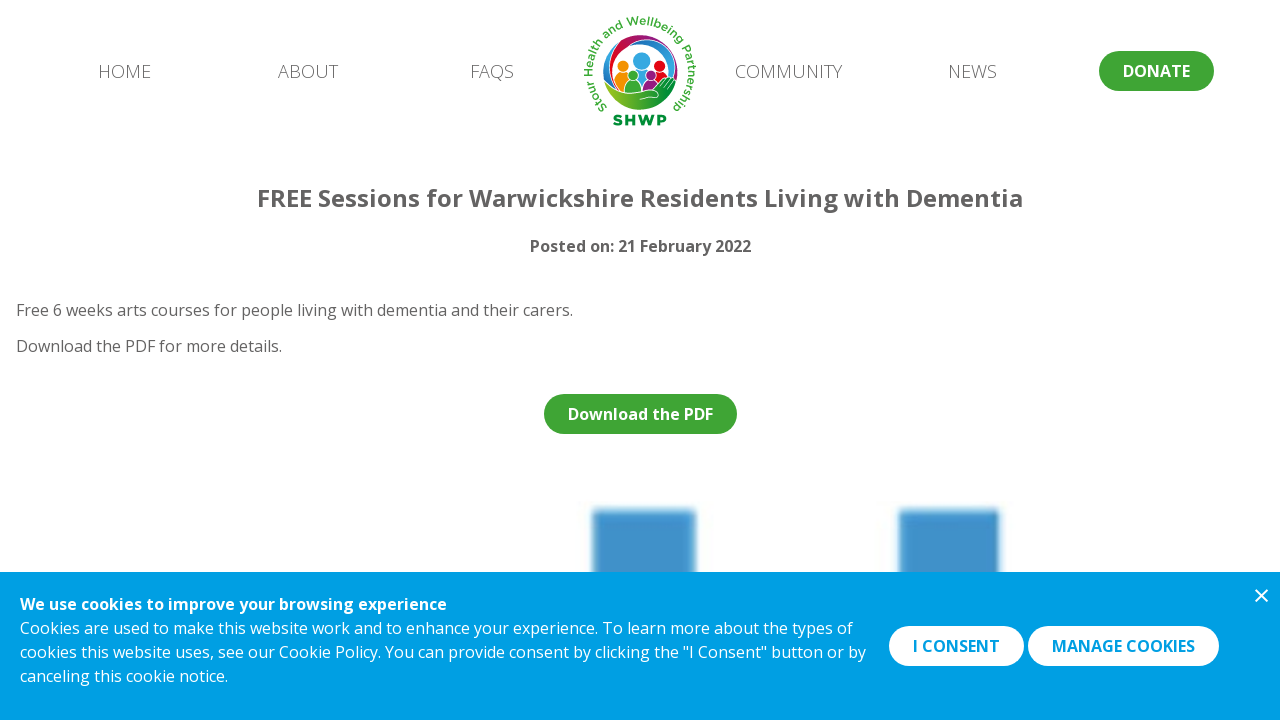

--- FILE ---
content_type: text/html; charset=utf-8
request_url: https://www.shwp.org.uk/news/free-sessions-for-warwickshire-residents-living-with-dementia/
body_size: 3803
content:
<!DOCTYPE html>
<html lang="en">
<head>
	<meta http-equiv="content-type" content="text/html; charset=utf-8" />
	<meta name="viewport" content="width=device-width, initial-scale=1" />
	<link rel='stylesheet' type='text/css' href='/site/modules/CookieManagementBanner/assets/css/CookieManagementBanner.css' />
<link rel="apple-touch-icon" sizes="180x180" href="/site/templates/assets/favicons/apple-touch-icon.png">
	<link rel="icon" type="image/png" sizes="32x32" href="/site/templates/assets/favicons/favicon-32x32.png">
	<link rel="icon" type="image/png" sizes="16x16" href="/site/templates/assets/favicons/favicon-16x16.png">
	<link rel="manifest" href="/site/templates/assets/favicons/site.webmanifest">
	<title>FREE Sessions for Warwickshire Residents Living with Dementia | SHWP</title>
<link rel="canonical" href="https://www.shwp.org.uk/news/free-sessions-for-warwickshire-residents-living-with-dementia/">
<meta property="og:title" content="FREE Sessions for Warwickshire Residents Living with Dementia | SHWP">
<meta property="og:type" content="website">
<meta property="og:url" content="https://www.shwp.org.uk/news/free-sessions-for-warwickshire-residents-living-with-dementia/">
<meta name="twitter:card" content="summary">
<script type="application/ld+json">
{
  "@context": "https://schema.org",
  "@type": "BreadcrumbList",
  "itemListElement": [
  {
    "@type": "ListItem",
    "position": 1,
    "name": "News",
    "item": "https://www.shwp.org.uk/news/"
  },
  {
    "@type": "ListItem",
    "position": 2,
    "name": "FREE Sessions for Warwickshire Residents Living with Dementia",
    "item": "https://www.shwp.org.uk/news/free-sessions-for-warwickshire-residents-living-with-dementia/"
  }
  ]
}
</script>
<meta name="generator" content="ProcessWire">	<link rel="stylesheet" type="text/css" href="/site/templates/assets/css/style.css" />
	<link rel="preconnect" href="https://fonts.googleapis.com">
	<link rel="preconnect" href="https://fonts.googleapis.com">
	<link rel="preconnect" href="https://fonts.gstatic.com" crossorigin>
	<link href="https://fonts.googleapis.com/css2?family=Open+Sans:wght@300;400;700&display=swap" rel="stylesheet">
	<link rel="stlyesheet" type="text/css" href="/site/templates/assets/css/jquery.beefup.css" />
	<link href="/site/templates/assets/fontawesome/css/brands.css" rel="stylesheet">
		<script src="https://ajax.googleapis.com/ajax/libs/jquery/3.6.0/jquery.min.js"></script>
	<!-- Global site tag (gtag.js) - Google Analytics -->
	<script async src="https://www.googletagmanager.com/gtag/js?id=G-FL2KRMWHCZ"></script>
	<script>
		window.dataLayer = window.dataLayer || [];
		function gtag(){dataLayer.push(arguments);}
		gtag('js', new Date());

		gtag('config', 'G-FL2KRMWHCZ');
	</script>
</head>
<body class="text-brandgrey">

	<header class="p-4 hidden lg:block">
  <div class="container">
    <nav class="flex w-full nav-main">
      
    <ul class="flex flex-1 justify-center">
                <li class="flex flex-1 items-center justify-center">
          <a class="px-3 font-light	uppercase text-lg hover:font-bold active:bold transition-all duration-150" href="/" title="Home">Home</a>
        </li>
                <li class="flex flex-1 items-center justify-center">
          <a class="px-3 font-light	uppercase text-lg hover:font-bold active:bold transition-all duration-150" href="/about/" title="About">About</a>
        </li>
                <li class="flex flex-1 items-center justify-center">
          <a class="px-3 font-light	uppercase text-lg hover:font-bold active:bold transition-all duration-150" href="/faqs/" title="FAQS">FAQS</a>
        </li>
              </ul>

      <a href="/">
        <img class="w-28" src="/site/templates/assets/images/shwp-logo.svg" alt="Stour Health &amp; Wellbeing Partnership">
      </a>

      <ul class="flex flex-1 justify-center">
                <li class="flex flex-1 items-center justify-center">
          <a class="px-3 font-light	uppercase text-lg hover:font-bold active:bold transition-all duration-150" href="/community/" title="Community">Community</a>
        </li>
                <li class="flex flex-1 items-center justify-center">
          <a class="px-3 font-light	uppercase text-lg hover:font-bold active:bold transition-all duration-150" href="/news/" title="News">News</a>
        </li>
                <li class="flex flex-1 items-center justify-center">
          <a class="uppercase font-bold bg-brandgreen hover:bg-brandgreen-light text-white hover:text-brandgreen transform transition-all duration-150 px-6 py-2 rounded-full" href="/donations/" title="Donate">Donate</a>
        </li>
      </ul>

    </nav>
  </div>
</header>
<header class="p-4 lg:hidden">
  <div class="w-full md:w-11/12 lg:w-8/12 mx-auto">
    <nav class="nav-main">
      <div class="flex w-full">
        <div class="flex flex-1">
          <a href="/">
            <img class="w-28" src="/site/templates/assets/images/shwp-logo.svg" alt="Stour Health &amp; Wellbeing Partnership">
          </a>
        </div>
        
        <div class="flex flex-1 justify-end">
          <button id="toggle-mobile-menu">
            <svg xmlns="http://www.w3.org/2000/svg" class="h-12 w-12 open" fill="none" viewBox="0 0 24 24" stroke="currentColor">
              <path stroke-linecap="round" stroke-linejoin="round" stroke-width="2" d="M4 6h16M4 12h16M4 18h16" />
            </svg>
            <!-- <svg xmlns="http://www.w3.org/2000/svg" class="h-12 w-12 close" fill="none" viewBox="0 0 24 24" stroke="currentColor">
              <path stroke-linecap="round" stroke-linejoin="round" stroke-width="2" d="M6 18L18 6M6 6l12 12" />
            </svg> -->
          </button>
        </div>
      </div>

      <div class="py-3 hidden mobile-menu">
        <ul class="text-center">
                    <li class="block my-0.5">
            <a class="block font-light hover:font-bold active:bold uppercase text-lg py-2 rounded-full hover:bg-brandgreen-light" href="/" title="Home">Home</a>
          </li>
                    <li class="block my-0.5">
            <a class="block font-light hover:font-bold active:bold uppercase text-lg py-2 rounded-full hover:bg-brandgreen-light" href="/about/" title="About">About</a>
          </li>
                    <li class="block my-0.5">
            <a class="block font-light hover:font-bold active:bold uppercase text-lg py-2 rounded-full hover:bg-brandgreen-light" href="/faqs/" title="FAQS">FAQS</a>
          </li>
                    <li class="block my-0.5">
            <a class="block font-light hover:font-bold active:bold uppercase text-lg py-2 rounded-full hover:bg-brandgreen-light" href="/community/" title="Community">Community</a>
          </li>
                    <li class="block my-0.5">
            <a class="block font-light hover:font-bold active:bold uppercase text-lg py-2 rounded-full hover:bg-brandgreen-light" href="/news/" title="News">News</a>
          </li>
                    <li class="block my-0.5">
            <a class="uppercase block font-bold bg-brandgreen text-white py-2 rounded-full" href="/donations/" title="Donate">Donate</a>
          </li>
        </ul>
      </div>
    </nav>
  </div>
</header>	
	<article class="pt-10 pb-20">
  <div class="container">
    <h1 class="font-bold text-2xl text-center">FREE Sessions for Warwickshire Residents Living with Dementia</h1>
    <span class="font-bold block mt-5 text-center">Posted on: 21 February 2022</span>    <div class="mt-10 mb-10">
      <p>Free 6 weeks arts courses for people living with dementia and their carers.</p>

<p>Download the PDF for more details.</p>            <div class="flex justify-center">
        <a class="font-bold bg-brandgreen hover:bg-brandgreen-light text-white hover:text-brandgreen px-6 py-2 rounded-full mt-6 inline-block transform transition-all duration-150" href="/site/assets/files/1732/memories_alive_march2022.pdf" title="Download the PDF">Download the PDF</a>
      </div>
          </div>
        <img class="w-4/5 mx-auto mb-14" src="/site/assets/files/1732/arts_uplift_logo.1280x0.jpg" alt="FREE Sessions for Warwickshire Residents Living with Dementia" loading="lazy">
        <div class="text-center">
      <a class="inline-block rounded-full uppercase font-bold bg-brandgreen text-white px-7 py-2 mt-4" href="/news/" title="Back to news">Back to news</a>
    </div>
  </div>
</article>
	<footer class="bg-brandgreen-light py-8">
  <div class="container text-center lg:text-left">
    <div class="lg:grid lg:grid-cols-6">
      <div class="lg:col-span-2">
        <h3 class="text-xl font-bold text-brandgreen">Search the website:</h3>
        <form class="mt-5" action="/search/" method="get">
          <label class="inline-block relative">
            <input class="py-3 px-4 pl-20 border-2 border-brandgreen bg-white inline-block rounded-full" type="text" name="q" id="searchterms" placeholder="Search SHWP website">
            <button class="absolute bg-brandgreen py-2 px-4 rounded-full text-white left-0 top-0.5" type="submit">
              <svg xmlns="http://www.w3.org/2000/svg" class="h-8 w-8" fill="none" viewBox="0 0 24 24" stroke="currentColor">
                <path stroke-linecap="round" stroke-linejoin="round" stroke-width="2" d="M21 21l-6-6m2-5a7 7 0 11-14 0 7 7 0 0114 0z" />
              </svg>
            </button>
          </label>
        </form>
      </div>

      <div class="lg:col-span-4">
        <div class="md:flex md:flex-1 justify-center lg:justify-start mt-8">
                    <div class="mr-0 md:mr-16 last:mr-0">
            <a class="text-xl font-bold text-brandgreen uppercase hover:underline transition-all" href="/" title="Home">Home</a>
          </div>
                    <div class="mr-0 md:mr-16 last:mr-0">
            <a class="text-xl font-bold text-brandgreen uppercase hover:underline transition-all" href="/about/" title="About">About</a>
          </div>
                    <div class="mr-0 md:mr-16 last:mr-0">
            <a class="text-xl font-bold text-brandgreen uppercase hover:underline transition-all" href="/faqs/" title="FAQS">FAQS</a>
          </div>
                    <div class="mr-0 md:mr-16 last:mr-0">
            <a class="text-xl font-bold text-brandgreen uppercase hover:underline transition-all" href="/community/" title="Community">Community</a>
          </div>
                    <div class="mr-0 md:mr-16 last:mr-0">
            <a class="text-xl font-bold text-brandgreen uppercase hover:underline transition-all" href="/news/" title="News">News</a>
          </div>
                  </div>
        <p class="text-lg md:text-2xl font-bold leading-normal mt-6">Want to get in touch? <br>Please email us at: <a class="hover:underline hover:text-brandgreen transition-all" href="mailto:admin@shwp.org.uk">admin@shwp.org.uk</a></p>
      </div>
    </div>

    <div class="mt-3 lg:flex">
      <div class="md:mr-4 mb-4 md:mb-0 text-center lg:text-left">
        <a class="inline-block" href="https://www.facebook.com/StourHealthandWellbeingPartnership" target="_blank" rel="nofollow">
          <svg class="h-12 w-12 text-brandgreen" aria-hidden="true" focusable="false" data-prefix="fab" data-icon="facebook-square" role="img" xmlns="http://www.w3.org/2000/svg" viewBox="0 0 448 512" class="svg-inline--fa fa-facebook-square fa-w-14 fa-5x">
            <path fill="currentColor" d="M400 32H48A48 48 0 0 0 0 80v352a48 48 0 0 0 48 48h137.25V327.69h-63V256h63v-54.64c0-62.15 37-96.48 93.67-96.48 27.14 0 55.52 4.84 55.52 4.84v61h-31.27c-30.81 0-40.42 19.12-40.42 38.73V256h68.78l-11 71.69h-57.78V480H400a48 48 0 0 0 48-48V80a48 48 0 0 0-48-48z" class=""></path>
          </svg>
        </a>
      </div>
      <div>
        <div class="md:flex justify-center md:justify-start">
          <ul class="block md:flex text-sm justify-center lg:justify-start">
                        <li class="mb-2 md:mr-6"><a class="hover:underline" href="/legal/privacy-policy/" title="Privacy Policy">Privacy Policy</a></li>
                        <li class="mb-2 md:mr-6"><a class="hover:underline" href="/legal/cookies-policy/" title="Cookies Policy">Cookies Policy</a></li>
                        <li class="mb-2 md:mr-6"><a class="hover:underline" href="/legal/terms-conditions/" title="Terms and Conditions">Terms and Conditions</a></li>
                        <li class="mb-2 md:mr-6"><a class="hover:underline" href="/legal/credits-and-thanks/" title="Credits and Thanks">Credits and Thanks</a></li>
                        <li class="mb-2 md:mr-6"><a class="hover:underline" href="/legal/disclaimer/" title="Disclaimer">Disclaimer</a></li>
                      </ul>
        </div>
        <p class="text-center lg:text-left text-sm mt-8 md:mt-0 mb-0">Registration No: 1192236</p>
        <p class="text-center lg:text-left text-sm mt-8 md:mt-0 mb-0">&copy; Stour Health and Wellbeing Partnership 2025</p>
      </div>
      <div>
        <p class="text-sm mt-1 md:mt-0 mb-2">Services and Members inclusion is for information purposes not endorsement.</p>
        <p class="text-sm mt-1 md:mt-0 mb-0">Website by <a class="underline" href="https://www.rmgcreative.co.uk/" title="RMG Creative, Warwickshire" target="_blank">RMG Creative</a>.</p>
      </div>
    </div>
  </div>
</footer>
	<script src="/site/templates/assets/js/jquery.beefup.min.js"></script>
	<script src="/site/templates/assets/js/main.js"></script>
	<div id="cookie-manager" class="pwcmb pwcmb--bottom_overlay">
    <div class="pwcmb-widget pwcmb-widget--notice">
    <div class="pwcmb-widget__inner">
        <div class="pwcmb-widget__copy">
                            <h4 class="pwcmb-widget__title">We use cookies to improve your browsing experience</h4>
                        <div class="pwcmb-widget__text"><p>Cookies are used to make this website work and to enhance your experience. To learn more about the types of cookies this website uses, see our <a href="/legal/cookies-policy/">Cookie Policy</a>. You can provide consent by clicking the "I Consent" button or by canceling this cookie notice.</p></div>
        </div>
        <div class="pwcmb-widget__actions">
            <button class="pwcmb-widget__button js-pwcmb-allow-cookies">I Consent</button>
                            <button class="pwcmb-widget__button js-pwcmb-manage-cookies">Manage Cookies</button>
                    </div>
        <span class="pwcmb-widget__close js-pwcmb-allow-cookies">Close</span>
    </div>
</div>    <div class="pwcmb-widget pwcmb-widget--manage">
    <div class="pwcmb-widget__inner">
        <div class="pwcmb-widget__copy">
                        <div class="pwcmb-widget__text"><p>Cookies are used to make this website work and to enhance your experience. To learn more about the types of cookies this website uses, see our Cookie Policy. We need your consent to use marketing cookies. Marketing cookies are used to track visitors across websites. The intention is to display ads (via third party services) that are relevant and engaging for individual users. Please select the checkbox below to indicate your consent.</p></div>
            <form class="pwcmb-widget__row" id="pwcmb-consent-form" name="pwcmb-consent-form" method="get">
                <div class="pwcmb-option-wrapper">
                    <input id="pwcmb-consent--y" name="pwcmb-consent--y" class="pwcmb-widget__row-cb js-pwcmb-marketing-pref--y" type="checkbox">
                    <label for="pwcmb-consent--y" class="pwcmb-widget__row-label"><span>I consent</span></label>
                </div>
                <div class="pwcmb-option-wrapper">
                    <input id="pwcmb-consent--n" name="pwcmb-consent--n" class="pwcmb-widget__row-cb js-pwcmb-marketing-pref--n" type="checkbox">
                    <label for="pwcmb-consent--n" class="pwcmb-widget__row-label"><span>I do not consent</span></label>
                </div>
            </form>
        </div>
        <div class="pwcmb-widget__actions">
            <button class="pwcmb-widget__button js-pwcmb-save-pref">Save Preferences</button>
        </div>
    </div>
</div>    <div class="pwcmb-widget pwcmb-widget--message">
    Your cookie preferences have been saved</div></div>
            <script>
                var pwcmb_settings = {
                    status: "1",
                    version: "1",
                    auto_accept: "",
                    auto_fire: ""
                };
            </script>
            <script defer src='/site/modules/CookieManagementBanner/assets/js/CookieManagementBanner.js'></script></body>
</html>

--- FILE ---
content_type: text/css; charset=UTF-8
request_url: https://www.shwp.org.uk/site/templates/assets/css/style.css
body_size: 7643
content:
/* ./your-css-folder/styles.css */
/* ! tailwindcss v3.0.12 | MIT License | https://tailwindcss.com */
/*
1. Prevent padding and border from affecting element width. (https://github.com/mozdevs/cssremedy/issues/4)
2. Allow adding a border to an element by just adding a border-width. (https://github.com/tailwindcss/tailwindcss/pull/116)
*/
*,
::before,
::after {
  box-sizing: border-box; /* 1 */
  border-width: 0; /* 2 */
  border-style: solid; /* 2 */
  border-color: #e5e7eb; /* 2 */
}
::before,
::after {
  --tw-content: '';
}
/*
1. Use a consistent sensible line-height in all browsers.
2. Prevent adjustments of font size after orientation changes in iOS.
3. Use a more readable tab size.
4. Use the user's configured `sans` font-family by default.
*/
html {
  line-height: 1.5; /* 1 */
  -webkit-text-size-adjust: 100%; /* 2 */
  -moz-tab-size: 4; /* 3 */
  -o-tab-size: 4;
     tab-size: 4; /* 3 */
  font-family: Open Sans, system-ui; /* 4 */
}
/*
1. Remove the margin in all browsers.
2. Inherit line-height from `html` so users can set them as a class directly on the `html` element.
*/
body {
  margin: 0; /* 1 */
  line-height: inherit; /* 2 */
}
/*
1. Add the correct height in Firefox.
2. Correct the inheritance of border color in Firefox. (https://bugzilla.mozilla.org/show_bug.cgi?id=190655)
3. Ensure horizontal rules are visible by default.
*/
hr {
  height: 0; /* 1 */
  color: inherit; /* 2 */
  border-top-width: 1px; /* 3 */
}
/*
Add the correct text decoration in Chrome, Edge, and Safari.
*/
abbr:where([title]) {
  -webkit-text-decoration: underline dotted;
          text-decoration: underline dotted;
}
/*
Remove the default font size and weight for headings.
*/
h1,
h2,
h3,
h4,
h5,
h6 {
  font-size: inherit;
  font-weight: inherit;
}
/*
Reset links to optimize for opt-in styling instead of opt-out.
*/
a {
  color: inherit;
  text-decoration: inherit;
}
/*
Add the correct font weight in Edge and Safari.
*/
b,
strong {
  font-weight: bolder;
}
/*
1. Use the user's configured `mono` font family by default.
2. Correct the odd `em` font sizing in all browsers.
*/
code,
kbd,
samp,
pre {
  font-family: ui-monospace, SFMono-Regular; /* 1 */
  font-size: 1em; /* 2 */
}
/*
Add the correct font size in all browsers.
*/
small {
  font-size: 80%;
}
/*
Prevent `sub` and `sup` elements from affecting the line height in all browsers.
*/
sub,
sup {
  font-size: 75%;
  line-height: 0;
  position: relative;
  vertical-align: baseline;
}
sub {
  bottom: -0.25em;
}
sup {
  top: -0.5em;
}
/*
1. Remove text indentation from table contents in Chrome and Safari. (https://bugs.chromium.org/p/chromium/issues/detail?id=999088, https://bugs.webkit.org/show_bug.cgi?id=201297)
2. Correct table border color inheritance in all Chrome and Safari. (https://bugs.chromium.org/p/chromium/issues/detail?id=935729, https://bugs.webkit.org/show_bug.cgi?id=195016)
3. Remove gaps between table borders by default.
*/
table {
  text-indent: 0; /* 1 */
  border-color: inherit; /* 2 */
  border-collapse: collapse; /* 3 */
}
/*
1. Change the font styles in all browsers.
2. Remove the margin in Firefox and Safari.
3. Remove default padding in all browsers.
*/
button,
input,
optgroup,
select,
textarea {
  font-family: inherit; /* 1 */
  font-size: 100%; /* 1 */
  line-height: inherit; /* 1 */
  color: inherit; /* 1 */
  margin: 0; /* 2 */
  padding: 0; /* 3 */
}
/*
Remove the inheritance of text transform in Edge and Firefox.
*/
button,
select {
  text-transform: none;
}
/*
1. Correct the inability to style clickable types in iOS and Safari.
2. Remove default button styles.
*/
button,
[type='button'],
[type='reset'],
[type='submit'] {
  -webkit-appearance: button; /* 1 */
  background-color: transparent; /* 2 */
  background-image: none; /* 2 */
}
/*
Use the modern Firefox focus style for all focusable elements.
*/
:-moz-focusring {
  outline: auto;
}
/*
Remove the additional `:invalid` styles in Firefox. (https://github.com/mozilla/gecko-dev/blob/2f9eacd9d3d995c937b4251a5557d95d494c9be1/layout/style/res/forms.css#L728-L737)
*/
:-moz-ui-invalid {
  box-shadow: none;
}
/*
Add the correct vertical alignment in Chrome and Firefox.
*/
progress {
  vertical-align: baseline;
}
/*
Correct the cursor style of increment and decrement buttons in Safari.
*/
::-webkit-inner-spin-button,
::-webkit-outer-spin-button {
  height: auto;
}
/*
1. Correct the odd appearance in Chrome and Safari.
2. Correct the outline style in Safari.
*/
[type='search'] {
  -webkit-appearance: textfield; /* 1 */
  outline-offset: -2px; /* 2 */
}
/*
Remove the inner padding in Chrome and Safari on macOS.
*/
::-webkit-search-decoration {
  -webkit-appearance: none;
}
/*
1. Correct the inability to style clickable types in iOS and Safari.
2. Change font properties to `inherit` in Safari.
*/
::-webkit-file-upload-button {
  -webkit-appearance: button; /* 1 */
  font: inherit; /* 2 */
}
/*
Add the correct display in Chrome and Safari.
*/
summary {
  display: list-item;
}
/*
Removes the default spacing and border for appropriate elements.
*/
blockquote,
dl,
dd,
h1,
h2,
h3,
h4,
h5,
h6,
hr,
figure,
p,
pre {
  margin: 0;
}
fieldset {
  margin: 0;
  padding: 0;
}
legend {
  padding: 0;
}
ol,
ul,
menu {
  list-style: none;
  margin: 0;
  padding: 0;
}
/*
Prevent resizing textareas horizontally by default.
*/
textarea {
  resize: vertical;
}
/*
1. Reset the default placeholder opacity in Firefox. (https://github.com/tailwindlabs/tailwindcss/issues/3300)
2. Set the default placeholder color to the user's configured gray 400 color.
*/
input::-moz-placeholder, textarea::-moz-placeholder {
  opacity: 1; /* 1 */
  color: #9ca3af; /* 2 */
}
input:-ms-input-placeholder, textarea:-ms-input-placeholder {
  opacity: 1; /* 1 */
  color: #9ca3af; /* 2 */
}
input::placeholder,
textarea::placeholder {
  opacity: 1; /* 1 */
  color: #9ca3af; /* 2 */
}
/*
Set the default cursor for buttons.
*/
button,
[role="button"] {
  cursor: pointer;
}
/*
Make sure disabled buttons don't get the pointer cursor.
*/
:disabled {
  cursor: default;
}
/*
1. Make replaced elements `display: block` by default. (https://github.com/mozdevs/cssremedy/issues/14)
2. Add `vertical-align: middle` to align replaced elements more sensibly by default. (https://github.com/jensimmons/cssremedy/issues/14#issuecomment-634934210)
   This can trigger a poorly considered lint error in some tools but is included by design.
*/
img,
svg,
video,
canvas,
audio,
iframe,
embed,
object {
  display: block; /* 1 */
  vertical-align: middle; /* 2 */
}
/*
Constrain images and videos to the parent width and preserve their intrinsic aspect ratio. (https://github.com/mozdevs/cssremedy/issues/14)
*/
img,
video {
  max-width: 100%;
  height: auto;
}
/*
Ensure the default browser behavior of the `hidden` attribute.
*/
[hidden] {
  display: none;
}
[type='text'],[type='email'],[type='url'],[type='password'],[type='number'],[type='date'],[type='datetime-local'],[type='month'],[type='search'],[type='tel'],[type='time'],[type='week'],[multiple],textarea,select {
  -webkit-appearance: none;
     -moz-appearance: none;
          appearance: none;
  background-color: #fff;
  border-color: #6b7280;
  border-width: 1px;
  border-radius: 0px;
  padding-top: 0.5rem;
  padding-right: 0.75rem;
  padding-bottom: 0.5rem;
  padding-left: 0.75rem;
  font-size: 1rem;
  line-height: 1.5rem;
  --tw-shadow: 0 0 #0000;
}
[type='text']:focus, [type='email']:focus, [type='url']:focus, [type='password']:focus, [type='number']:focus, [type='date']:focus, [type='datetime-local']:focus, [type='month']:focus, [type='search']:focus, [type='tel']:focus, [type='time']:focus, [type='week']:focus, [multiple]:focus, textarea:focus, select:focus {
  outline: 2px solid transparent;
  outline-offset: 2px;
  --tw-ring-inset: var(--tw-empty,/*!*/ /*!*/);
  --tw-ring-offset-width: 0px;
  --tw-ring-offset-color: #fff;
  --tw-ring-color: #2563eb;
  --tw-ring-offset-shadow: var(--tw-ring-inset) 0 0 0 var(--tw-ring-offset-width) var(--tw-ring-offset-color);
  --tw-ring-shadow: var(--tw-ring-inset) 0 0 0 calc(1px + var(--tw-ring-offset-width)) var(--tw-ring-color);
  box-shadow: var(--tw-ring-offset-shadow), var(--tw-ring-shadow), var(--tw-shadow);
  border-color: #2563eb;
}
input::-moz-placeholder, textarea::-moz-placeholder {
  color: #6b7280;
  opacity: 1;
}
input:-ms-input-placeholder, textarea:-ms-input-placeholder {
  color: #6b7280;
  opacity: 1;
}
input::placeholder,textarea::placeholder {
  color: #6b7280;
  opacity: 1;
}
::-webkit-datetime-edit-fields-wrapper {
  padding: 0;
}
::-webkit-date-and-time-value {
  min-height: 1.5em;
}
select {
  background-image: url("data:image/svg+xml,%3csvg xmlns='http://www.w3.org/2000/svg' fill='none' viewBox='0 0 20 20'%3e%3cpath stroke='%236b7280' stroke-linecap='round' stroke-linejoin='round' stroke-width='1.5' d='M6 8l4 4 4-4'/%3e%3c/svg%3e");
  background-position: right 0.5rem center;
  background-repeat: no-repeat;
  background-size: 1.5em 1.5em;
  padding-right: 2.5rem;
  -webkit-print-color-adjust: exact;
          color-adjust: exact;
}
[multiple] {
  background-image: initial;
  background-position: initial;
  background-repeat: unset;
  background-size: initial;
  padding-right: 0.75rem;
  -webkit-print-color-adjust: unset;
          color-adjust: unset;
}
[type='checkbox'],[type='radio'] {
  -webkit-appearance: none;
     -moz-appearance: none;
          appearance: none;
  padding: 0;
  -webkit-print-color-adjust: exact;
          color-adjust: exact;
  display: inline-block;
  vertical-align: middle;
  background-origin: border-box;
  -webkit-user-select: none;
     -moz-user-select: none;
      -ms-user-select: none;
          user-select: none;
  flex-shrink: 0;
  height: 1rem;
  width: 1rem;
  color: #2563eb;
  background-color: #fff;
  border-color: #6b7280;
  border-width: 1px;
  --tw-shadow: 0 0 #0000;
}
[type='checkbox'] {
  border-radius: 0px;
}
[type='radio'] {
  border-radius: 100%;
}
[type='checkbox']:focus,[type='radio']:focus {
  outline: 2px solid transparent;
  outline-offset: 2px;
  --tw-ring-inset: var(--tw-empty,/*!*/ /*!*/);
  --tw-ring-offset-width: 2px;
  --tw-ring-offset-color: #fff;
  --tw-ring-color: #2563eb;
  --tw-ring-offset-shadow: var(--tw-ring-inset) 0 0 0 var(--tw-ring-offset-width) var(--tw-ring-offset-color);
  --tw-ring-shadow: var(--tw-ring-inset) 0 0 0 calc(2px + var(--tw-ring-offset-width)) var(--tw-ring-color);
  box-shadow: var(--tw-ring-offset-shadow), var(--tw-ring-shadow), var(--tw-shadow);
}
[type='checkbox']:checked,[type='radio']:checked {
  border-color: transparent;
  background-color: currentColor;
  background-size: 100% 100%;
  background-position: center;
  background-repeat: no-repeat;
}
[type='checkbox']:checked {
  background-image: url("data:image/svg+xml,%3csvg viewBox='0 0 16 16' fill='white' xmlns='http://www.w3.org/2000/svg'%3e%3cpath d='M12.207 4.793a1 1 0 010 1.414l-5 5a1 1 0 01-1.414 0l-2-2a1 1 0 011.414-1.414L6.5 9.086l4.293-4.293a1 1 0 011.414 0z'/%3e%3c/svg%3e");
}
[type='radio']:checked {
  background-image: url("data:image/svg+xml,%3csvg viewBox='0 0 16 16' fill='white' xmlns='http://www.w3.org/2000/svg'%3e%3ccircle cx='8' cy='8' r='3'/%3e%3c/svg%3e");
}
[type='checkbox']:checked:hover,[type='checkbox']:checked:focus,[type='radio']:checked:hover,[type='radio']:checked:focus {
  border-color: transparent;
  background-color: currentColor;
}
[type='checkbox']:indeterminate {
  background-image: url("data:image/svg+xml,%3csvg xmlns='http://www.w3.org/2000/svg' fill='none' viewBox='0 0 16 16'%3e%3cpath stroke='white' stroke-linecap='round' stroke-linejoin='round' stroke-width='2' d='M4 8h8'/%3e%3c/svg%3e");
  border-color: transparent;
  background-color: currentColor;
  background-size: 100% 100%;
  background-position: center;
  background-repeat: no-repeat;
}
[type='checkbox']:indeterminate:hover,[type='checkbox']:indeterminate:focus {
  border-color: transparent;
  background-color: currentColor;
}
[type='file'] {
  background: unset;
  border-color: inherit;
  border-width: 0;
  border-radius: 0;
  padding: 0;
  font-size: unset;
  line-height: inherit;
}
[type='file']:focus {
  outline: 1px auto -webkit-focus-ring-color;
}
*, ::before, ::after {
  --tw-translate-x: 0;
  --tw-translate-y: 0;
  --tw-rotate: 0;
  --tw-skew-x: 0;
  --tw-skew-y: 0;
  --tw-scale-x: 1;
  --tw-scale-y: 1;
  --tw-pan-x:  ;
  --tw-pan-y:  ;
  --tw-pinch-zoom:  ;
  --tw-scroll-snap-strictness: proximity;
  --tw-ordinal:  ;
  --tw-slashed-zero:  ;
  --tw-numeric-figure:  ;
  --tw-numeric-spacing:  ;
  --tw-numeric-fraction:  ;
  --tw-ring-inset:  ;
  --tw-ring-offset-width: 0px;
  --tw-ring-offset-color: #fff;
  --tw-ring-color: rgb(59 130 246 / 0.5);
  --tw-ring-offset-shadow: 0 0 #0000;
  --tw-ring-shadow: 0 0 #0000;
  --tw-shadow: 0 0 #0000;
  --tw-shadow-colored: 0 0 #0000;
  --tw-blur:  ;
  --tw-brightness:  ;
  --tw-contrast:  ;
  --tw-grayscale:  ;
  --tw-hue-rotate:  ;
  --tw-invert:  ;
  --tw-saturate:  ;
  --tw-sepia:  ;
  --tw-drop-shadow:  ;
  --tw-backdrop-blur:  ;
  --tw-backdrop-brightness:  ;
  --tw-backdrop-contrast:  ;
  --tw-backdrop-grayscale:  ;
  --tw-backdrop-hue-rotate:  ;
  --tw-backdrop-invert:  ;
  --tw-backdrop-opacity:  ;
  --tw-backdrop-saturate:  ;
  --tw-backdrop-sepia:  ;
}
.container {
  width: 100%;
  margin-right: auto;
  margin-left: auto;
  padding-right: 1rem;
  padding-left: 1rem;
}
@media (min-width: 640px) {
  .container {
    max-width: 640px;
  }
}
@media (min-width: 768px) {
  .container {
    max-width: 768px;
  }
}
@media (min-width: 1024px) {
  .container {
    max-width: 1024px;
  }
}
@media (min-width: 1280px) {
  .container {
    max-width: 1280px;
  }
}
.h1 {
  font-size: 1.5rem;
  line-height: 2rem;
  font-weight: 700;
}
@media (min-width: 640px) {
  .h1 {
    font-size: 1.875rem;
    line-height: 2.25rem;
  }
}
@media (min-width: 768px) {
  .h1 {
    font-size: 2.25rem;
    line-height: 2.5rem;
  }
}
@media (min-width: 1024px) {
  .h1 {
    font-size: 3rem;
    line-height: 1;
  }
}
p {
  margin-bottom: 0.75rem;
}
/*** Nav Main ***/
.nav-main li.active a {
  font-weight: 700;
}
/*** Accordion ***/
.accordion-title {
  position: relative;
  transform: translate(var(--tw-translate-x), var(--tw-translate-y)) rotate(var(--tw-rotate)) skewX(var(--tw-skew-x)) skewY(var(--tw-skew-y)) scaleX(var(--tw-scale-x)) scaleY(var(--tw-scale-y));
  --tw-bg-opacity: 1;
  background-color: rgb(248 250 246 / var(--tw-bg-opacity));
  transition-property: all;
  transition-timing-function: cubic-bezier(0.4, 0, 0.2, 1);
  transition-duration: 150ms;
}
.accordion-title:hover {
  --tw-bg-opacity: 1;
  background-color: rgb(63 165 53 / var(--tw-bg-opacity));
}
.beefup.is-open .accordion-title {
  --tw-bg-opacity: 1;
  background-color: rgb(63 165 53 / var(--tw-bg-opacity));
}
.accordion-title button {
  display: block;
  width: 100%;
  transform: translate(var(--tw-translate-x), var(--tw-translate-y)) rotate(var(--tw-rotate)) skewX(var(--tw-skew-x)) skewY(var(--tw-skew-y)) scaleX(var(--tw-scale-x)) scaleY(var(--tw-scale-y));
  padding-top: 1.5rem;
  padding-bottom: 1.5rem;
  padding-left: 2.5rem;
  padding-right: 2.5rem;
  text-align: left;
  font-size: 1.25rem;
  line-height: 1.75rem;
  font-weight: 700;
  --tw-text-opacity: 1;
  color: rgb(63 165 53 / var(--tw-text-opacity));
  transition-property: all;
  transition-timing-function: cubic-bezier(0.4, 0, 0.2, 1);
  transition-duration: 150ms;
}
.accordion-title button:hover {
  --tw-text-opacity: 1;
  color: rgb(255 255 255 / var(--tw-text-opacity));
}
.beefup.is-open button {
  --tw-text-opacity: 1;
  color: rgb(255 255 255 / var(--tw-text-opacity));
}
.accordion-body {
  --tw-bg-opacity: 1;
  background-color: rgb(63 165 53 / var(--tw-bg-opacity));
  padding-top: 1.5rem;
  padding-bottom: 1.5rem;
  padding-left: 2.5rem;
  padding-right: 2.5rem;
  --tw-text-opacity: 1;
  color: rgb(255 255 255 / var(--tw-text-opacity));
}
.accordion-body a {
  -webkit-text-decoration-line: underline;
          text-decoration-line: underline;
}
.beefup__head::after {
    transition: transform 0.2s ease-out;
    content: "";
    transform: translate(0, -50%) rotate(45deg);
    border-width: 0 2px 2px 0;
    position: absolute;
    right: 1.25rem;
    top: 50%;
    z-index: 0;
    margin-top: -0.125rem;
    border-style: solid;
    --tw-border-opacity: 1;
    border-color: rgb(63 165 53 / var(--tw-border-opacity));
    padding: 0.25rem;
  }
.beefup__head::after:hover {
  border-style: solid;
  --tw-border-opacity: 1;
  border-color: rgb(255 255 255 / var(--tw-border-opacity));
}
.beefup__head:hover::after {
  --tw-border-opacity: 1;
  border-color: rgb(255 255 255 / var(--tw-border-opacity));
}
.beefup.is-open > .beefup__head::after {
    transform: translate(0, -50%) rotate(225deg);
    margin-top: 2px;
    --tw-border-opacity: 1;
    border-color: rgb(255 255 255 / var(--tw-border-opacity));
  }
/*** Service Accordions ***/
.accordion-1074 .accordion-title {
  --tw-bg-opacity: 1;
  background-color: rgb(243 238 244 / var(--tw-bg-opacity));
}
.accordion-1074 .accordion-title:hover {
  --tw-bg-opacity: 1;
  background-color: rgb(97 31 116 / var(--tw-bg-opacity));
}
.accordion-1074.beefup.is-open .accordion-title {
  --tw-bg-opacity: 1;
  background-color: rgb(97 31 116 / var(--tw-bg-opacity));
}
.accordion-1074 .accordion-title button {
  --tw-text-opacity: 1;
  color: rgb(97 31 116 / var(--tw-text-opacity));
}
.accordion-1074 .accordion-title button:hover {
  --tw-text-opacity: 1;
  color: rgb(255 255 255 / var(--tw-text-opacity));
}
.accordion-1074.beefup.is-open .accordion-title button {
  --tw-text-opacity: 1;
  color: rgb(255 255 255 / var(--tw-text-opacity));
}
.accordion-1074 .accordion-body {
  --tw-bg-opacity: 1;
  background-color: rgb(97 31 116 / var(--tw-bg-opacity));
}
.accordion-1074 .accordion-body a {
  -webkit-text-decoration-line: none;
          text-decoration-line: none;
}
.accordion-1074 .accordion-body h3, .accordion-1074 .accordion-body svg {
  --tw-text-opacity: 1;
  color: rgb(97 31 116 / var(--tw-text-opacity));
}
.accordion-1074.beefup.is-open .accordion-body {
  --tw-bg-opacity: 1;
  background-color: rgb(97 31 116 / var(--tw-bg-opacity));
  --tw-text-opacity: 1;
  color: rgb(255 255 255 / var(--tw-text-opacity));
}
.accordion-1074 .beefup__head::after {
  --tw-border-opacity: 1;
  border-color: rgb(97 31 116 / var(--tw-border-opacity));
}
.accordion-1074 .beefup__head:hover::after {
  --tw-border-opacity: 1;
  border-color: rgb(255 255 255 / var(--tw-border-opacity));
}
.accordion-1019 .accordion-title {
  --tw-bg-opacity: 1;
  background-color: rgb(236 243 248 / var(--tw-bg-opacity));
}
.accordion-1019 .accordion-title:hover {
  --tw-bg-opacity: 1;
  background-color: rgb(0 99 165 / var(--tw-bg-opacity));
}
.accordion-1019.beefup.is-open .accordion-title {
  --tw-bg-opacity: 1;
  background-color: rgb(0 99 165 / var(--tw-bg-opacity));
}
.accordion-1019 .accordion-title button {
  --tw-text-opacity: 1;
  color: rgb(0 99 165 / var(--tw-text-opacity));
}
.accordion-1019 .accordion-title button:hover {
  --tw-text-opacity: 1;
  color: rgb(255 255 255 / var(--tw-text-opacity));
}
.accordion-1019.beefup.is-open .accordion-title button {
  --tw-text-opacity: 1;
  color: rgb(255 255 255 / var(--tw-text-opacity));
}
.accordion-1019 .accordion-body {
  --tw-bg-opacity: 1;
  background-color: rgb(0 99 165 / var(--tw-bg-opacity));
}
.accordion-1019 .accordion-body a {
  -webkit-text-decoration-line: none;
          text-decoration-line: none;
}
.accordion-1019 .accordion-body h3, .accordion-1019 .accordion-body svg {
  --tw-text-opacity: 1;
  color: rgb(0 99 165 / var(--tw-text-opacity));
}
.accordion-1019.beefup.is-open .accordion-body {
  --tw-bg-opacity: 1;
  background-color: rgb(0 99 165 / var(--tw-bg-opacity));
  --tw-text-opacity: 1;
  color: rgb(255 255 255 / var(--tw-text-opacity));
}
.accordion-1019 .beefup__head::after {
  --tw-border-opacity: 1;
  border-color: rgb(0 99 165 / var(--tw-border-opacity));
}
.accordion-1019 .beefup__head:hover::after {
  --tw-border-opacity: 1;
  border-color: rgb(255 255 255 / var(--tw-border-opacity));
}
.accordion-1026 .accordion-title {
  --tw-bg-opacity: 1;
  background-color: rgb(254 244 230 / var(--tw-bg-opacity));
}
.accordion-1026 .accordion-title:hover {
  --tw-bg-opacity: 1;
  background-color: rgb(243 146 0 / var(--tw-bg-opacity));
}
.accordion-1026.beefup.is-open .accordion-title {
  --tw-bg-opacity: 1;
  background-color: rgb(243 146 0 / var(--tw-bg-opacity));
}
.accordion-1026 .accordion-title button {
  --tw-text-opacity: 1;
  color: rgb(243 146 0 / var(--tw-text-opacity));
}
.accordion-1026 .accordion-title button:hover {
  --tw-text-opacity: 1;
  color: rgb(255 255 255 / var(--tw-text-opacity));
}
.accordion-1026.beefup.is-open .accordion-title button {
  --tw-text-opacity: 1;
  color: rgb(255 255 255 / var(--tw-text-opacity));
}
.accordion-1026 .accordion-body {
  --tw-bg-opacity: 1;
  background-color: rgb(243 146 0 / var(--tw-bg-opacity));
}
.accordion-1026 .accordion-body a {
  -webkit-text-decoration-line: none;
          text-decoration-line: none;
}
.accordion-1026 .accordion-body h3, .accordion-1026 .accordion-body svg {
  --tw-text-opacity: 1;
  color: rgb(243 146 0 / var(--tw-text-opacity));
}
.accordion-1026.beefup.is-open .accordion-body {
  --tw-bg-opacity: 1;
  background-color: rgb(243 146 0 / var(--tw-bg-opacity));
  --tw-text-opacity: 1;
  color: rgb(255 255 255 / var(--tw-text-opacity));
}
.accordion-1026 .beefup__head::after {
  --tw-border-opacity: 1;
  border-color: rgb(243 146 0 / var(--tw-border-opacity));
}
.accordion-1026 .beefup__head:hover::after {
  --tw-border-opacity: 1;
  border-color: rgb(255 255 255 / var(--tw-border-opacity));
}
.accordion-1076 .accordion-title {
  --tw-bg-opacity: 1;
  background-color: rgb(250 237 237 / var(--tw-bg-opacity));
}
.accordion-1076 .accordion-title:hover {
  --tw-bg-opacity: 1;
  background-color: rgb(186 17 16 / var(--tw-bg-opacity));
}
.accordion-1076.beefup.is-open .accordion-title {
  --tw-bg-opacity: 1;
  background-color: rgb(186 17 16 / var(--tw-bg-opacity));
}
.accordion-1076 .accordion-title button {
  --tw-text-opacity: 1;
  color: rgb(186 17 16 / var(--tw-text-opacity));
}
.accordion-1076 .accordion-title button:hover {
  --tw-text-opacity: 1;
  color: rgb(255 255 255 / var(--tw-text-opacity));
}
.accordion-1076.beefup.is-open .accordion-title button {
  --tw-text-opacity: 1;
  color: rgb(255 255 255 / var(--tw-text-opacity));
}
.accordion-1076 .accordion-body {
  --tw-bg-opacity: 1;
  background-color: rgb(186 17 16 / var(--tw-bg-opacity));
}
.accordion-1076 .accordion-body a {
  -webkit-text-decoration-line: none;
          text-decoration-line: none;
}
.accordion-1076 .accordion-body h3, .accordion-1076 .accordion-body svg {
  --tw-text-opacity: 1;
  color: rgb(186 17 16 / var(--tw-text-opacity));
}
.accordion-1076.beefup.is-open .accordion-body {
  --tw-bg-opacity: 1;
  background-color: rgb(186 17 16 / var(--tw-bg-opacity));
  --tw-text-opacity: 1;
  color: rgb(255 255 255 / var(--tw-text-opacity));
}
.accordion-1076 .beefup__head::after {
  --tw-border-opacity: 1;
  border-color: rgb(186 17 16 / var(--tw-border-opacity));
}
.accordion-1076 .beefup__head:hover::after {
  --tw-border-opacity: 1;
  border-color: rgb(255 255 255 / var(--tw-border-opacity));
}
.accordion-1030 .accordion-title {
  --tw-bg-opacity: 1;
  background-color: rgb(252 239 244 / var(--tw-bg-opacity));
}
.accordion-1030 .accordion-title:hover {
  --tw-bg-opacity: 1;
  background-color: rgb(214 47 111 / var(--tw-bg-opacity));
}
.accordion-1030.beefup.is-open .accordion-title {
  --tw-bg-opacity: 1;
  background-color: rgb(214 47 111 / var(--tw-bg-opacity));
}
.accordion-1030 .accordion-title button {
  --tw-text-opacity: 1;
  color: rgb(214 47 111 / var(--tw-text-opacity));
}
.accordion-1030 .accordion-title button:hover {
  --tw-text-opacity: 1;
  color: rgb(255 255 255 / var(--tw-text-opacity));
}
.accordion-1030.beefup.is-open .accordion-title button {
  --tw-text-opacity: 1;
  color: rgb(255 255 255 / var(--tw-text-opacity));
}
.accordion-1030 .accordion-body {
  --tw-bg-opacity: 1;
  background-color: rgb(214 47 111 / var(--tw-bg-opacity));
}
.accordion-1030 .accordion-body a {
  -webkit-text-decoration-line: none;
          text-decoration-line: none;
}
.accordion-1030 .accordion-body h3, .accordion-1030 .accordion-body svg {
  --tw-text-opacity: 1;
  color: rgb(214 47 111 / var(--tw-text-opacity));
}
.accordion-1030.beefup.is-open .accordion-body {
  --tw-bg-opacity: 1;
  background-color: rgb(214 47 111 / var(--tw-bg-opacity));
  --tw-text-opacity: 1;
  color: rgb(255 255 255 / var(--tw-text-opacity));
}
.accordion-1030 .beefup__head::after {
  --tw-border-opacity: 1;
  border-color: rgb(214 47 111 / var(--tw-border-opacity));
}
.accordion-1030 .beefup__head:hover::after {
  --tw-border-opacity: 1;
  border-color: rgb(255 255 255 / var(--tw-border-opacity));
}
.accordion-1078 .accordion-title {
  --tw-bg-opacity: 1;
  background-color: rgb(239 244 239 / var(--tw-bg-opacity));
}
.accordion-1078 .accordion-title:hover {
  --tw-bg-opacity: 1;
  background-color: rgb(44 116 40 / var(--tw-bg-opacity));
}
.accordion-1078.beefup.is-open .accordion-title {
  --tw-bg-opacity: 1;
  background-color: rgb(44 116 40 / var(--tw-bg-opacity));
}
.accordion-1078 .accordion-title button {
  --tw-text-opacity: 1;
  color: rgb(44 116 40 / var(--tw-text-opacity));
}
.accordion-1078 .accordion-title button:hover {
  --tw-text-opacity: 1;
  color: rgb(255 255 255 / var(--tw-text-opacity));
}
.accordion-1078.beefup.is-open .accordion-title button {
  --tw-text-opacity: 1;
  color: rgb(255 255 255 / var(--tw-text-opacity));
}
.accordion-1078 .accordion-body {
  --tw-bg-opacity: 1;
  background-color: rgb(44 116 40 / var(--tw-bg-opacity));
}
.accordion-1078 .accordion-body a {
  -webkit-text-decoration-line: none;
          text-decoration-line: none;
}
.accordion-1078 .accordion-body h3, .accordion-1078 .accordion-body svg {
  --tw-text-opacity: 1;
  color: rgb(44 116 40 / var(--tw-text-opacity));
}
.accordion-1078.beefup.is-open .accordion-body {
  --tw-bg-opacity: 1;
  background-color: rgb(44 116 40 / var(--tw-bg-opacity));
  --tw-text-opacity: 1;
  color: rgb(255 255 255 / var(--tw-text-opacity));
}
.accordion-1078 .beefup__head::after {
  --tw-border-opacity: 1;
  border-color: rgb(44 116 40 / var(--tw-border-opacity));
}
.accordion-1078 .beefup__head:hover::after {
  --tw-border-opacity: 1;
  border-color: rgb(255 255 255 / var(--tw-border-opacity));
}
/*** Image holder panels ***/
.image-holder-panels > div {
  position: relative;
}
.image-holder-panels > div::before {
  position: absolute;
  top: 0px;
  right: 0px;
  bottom: 0px;
  left: 0px;
  left: -2rem;
  --tw-skew-y: 3deg;
  transform: translate(var(--tw-translate-x), var(--tw-translate-y)) rotate(var(--tw-rotate)) skewX(var(--tw-skew-x)) skewY(var(--tw-skew-y)) scaleX(var(--tw-scale-x)) scaleY(var(--tw-scale-y));
  --tw-bg-opacity: 1;
  background-color: rgb(63 165 53 / var(--tw-bg-opacity));
  content: var(--tw-content);
  padding: 0.75rem;
}
.image-holder-panels > div::after {
  position: absolute;
  top: 0px;
  right: 0px;
  bottom: 0px;
  left: 0px;
  left: -1rem;
  right: -1rem;
  --tw-skew-y: -3deg;
  transform: translate(var(--tw-translate-x), var(--tw-translate-y)) rotate(var(--tw-rotate)) skewX(var(--tw-skew-x)) skewY(var(--tw-skew-y)) scaleX(var(--tw-scale-x)) scaleY(var(--tw-scale-y));
  --tw-bg-opacity: 1;
  background-color: rgb(0 159 227 / var(--tw-bg-opacity));
  content: var(--tw-content);
  padding: 0.75rem;
}
.image-holder-panels > div img {
  position: relative;
  z-index: 10;
}
/*** Link blocks ***/
.link-block {
  position: relative;
}
.link-block::before {
  position: absolute;
  top: 0px;
  right: 0px;
  bottom: 0px;
  left: 0px;
  --tw-rotate: -6deg;
  transform: translate(var(--tw-translate-x), var(--tw-translate-y)) rotate(var(--tw-rotate)) skewX(var(--tw-skew-x)) skewY(var(--tw-skew-y)) scaleX(var(--tw-scale-x)) scaleY(var(--tw-scale-y));
  --tw-bg-opacity: 1;
  background-color: rgb(63 165 53 / var(--tw-bg-opacity));
  padding: 0.75rem;
  transition-duration: 200ms;
  content: var(--tw-content);
  transition-timing-function: linear;
}
.link-block:hover::before {
  content: var(--tw-content);
  --tw-rotate: -9deg;
  transform: translate(var(--tw-translate-x), var(--tw-translate-y)) rotate(var(--tw-rotate)) skewX(var(--tw-skew-x)) skewY(var(--tw-skew-y)) scaleX(var(--tw-scale-x)) scaleY(var(--tw-scale-y));
}
.link-block a {
  position: relative;
  display: block;
  --tw-bg-opacity: 1;
  background-color: rgb(220 232 208 / var(--tw-bg-opacity));
  padding: 0.75rem;
}
/*** Service blocks ***/
.service-1074 .listing {
  border-width: 4px;
  border-style: solid;
  --tw-border-opacity: 1;
  border-color: rgb(97 31 116 / var(--tw-border-opacity));
  --tw-bg-opacity: 1;
  background-color: rgb(208 188 213 / var(--tw-bg-opacity));
  padding: 1.25rem;
}
/*** Buttons ***/
.btn {
  display: inline-flex;
  align-items: center;
  border-radius: 9999px;
  padding-left: 1.25rem;
  padding-right: 1.25rem;
  padding-top: 0.25rem;
  padding-bottom: 0.25rem;
  font-size: 1.125rem;
  line-height: 1.75rem;
  font-weight: 700;
  text-transform: uppercase;
  transition-property: all;
  transition-timing-function: cubic-bezier(0.4, 0, 0.2, 1);
  transition-duration: 300ms;
}
@media (min-width: 768px) {
  .btn {
    padding-left: 2.5rem;
    padding-right: 2.5rem;
  }
  .btn {
    padding-top: 0.5rem;
    padding-bottom: 0.5rem;
  }
}
.btn-white-lightgreen {
  --tw-bg-opacity: 1;
  background-color: rgb(255 255 255 / var(--tw-bg-opacity));
  --tw-text-opacity: 1;
  color: rgb(63 165 53 / var(--tw-text-opacity));
}
.btn-white-lightgreen:hover {
  --tw-bg-opacity: 1;
  background-color: rgb(220 232 208 / var(--tw-bg-opacity));
  --tw-text-opacity: 1;
  color: rgb(63 165 53 / var(--tw-text-opacity));
}
.btn-white-servicepurple {
  --tw-bg-opacity: 1;
  background-color: rgb(255 255 255 / var(--tw-bg-opacity));
  --tw-text-opacity: 1;
  color: rgb(97 31 116 / var(--tw-text-opacity));
}
.btn-white-servicepurple:hover {
  --tw-bg-opacity: 1;
  background-color: rgb(208 188 213 / var(--tw-bg-opacity));
  --tw-text-opacity: 1;
  color: rgb(97 31 116 / var(--tw-text-opacity));
}
.btn-white-serviceblue {
  --tw-bg-opacity: 1;
  background-color: rgb(255 255 255 / var(--tw-bg-opacity));
  --tw-text-opacity: 1;
  color: rgb(0 99 165 / var(--tw-text-opacity));
}
.btn-white-serviceblue:hover {
  --tw-bg-opacity: 1;
  background-color: rgb(178 208 228 / var(--tw-bg-opacity));
  --tw-text-opacity: 1;
  color: rgb(0 99 165 / var(--tw-text-opacity));
}
.btn-white-serviceorange {
  --tw-bg-opacity: 1;
  background-color: rgb(255 255 255 / var(--tw-bg-opacity));
  --tw-text-opacity: 1;
  color: rgb(243 146 0 / var(--tw-text-opacity));
}
.btn-white-serviceorange:hover {
  --tw-bg-opacity: 1;
  background-color: rgb(251 222 178 / var(--tw-bg-opacity));
  --tw-text-opacity: 1;
  color: rgb(243 146 0 / var(--tw-text-opacity));
}
.btn-white-servicered {
  --tw-bg-opacity: 1;
  background-color: rgb(255 255 255 / var(--tw-bg-opacity));
  --tw-text-opacity: 1;
  color: rgb(186 17 16 / var(--tw-text-opacity));
}
.btn-white-servicered:hover {
  --tw-bg-opacity: 1;
  background-color: rgb(234 184 183 / var(--tw-bg-opacity));
  --tw-text-opacity: 1;
  color: rgb(186 17 16 / var(--tw-text-opacity));
}
.btn-white-servicepink {
  --tw-bg-opacity: 1;
  background-color: rgb(255 255 255 / var(--tw-bg-opacity));
  --tw-text-opacity: 1;
  color: rgb(214 47 111 / var(--tw-text-opacity));
}
.btn-white-servicepink:hover {
  --tw-bg-opacity: 1;
  background-color: rgb(243 193 212 / var(--tw-bg-opacity));
  --tw-text-opacity: 1;
  color: rgb(214 47 111 / var(--tw-text-opacity));
}
.btn-white-servicegreen {
  --tw-bg-opacity: 1;
  background-color: rgb(255 255 255 / var(--tw-bg-opacity));
  --tw-text-opacity: 1;
  color: rgb(44 116 40 / var(--tw-text-opacity));
}
.btn-white-servicegreen:hover {
  --tw-bg-opacity: 1;
  background-color: rgb(192 213 190 / var(--tw-bg-opacity));
  --tw-text-opacity: 1;
  color: rgb(44 116 40 / var(--tw-text-opacity));
}
.btn-green {
  --tw-bg-opacity: 1;
  background-color: rgb(63 165 53 / var(--tw-bg-opacity));
  --tw-text-opacity: 1;
  color: rgb(255 255 255 / var(--tw-text-opacity));
}
.btn-green:hover {
  --tw-bg-opacity: 1;
  background-color: rgb(220 232 208 / var(--tw-bg-opacity));
  --tw-text-opacity: 1;
  color: rgb(63 165 53 / var(--tw-text-opacity));
}
#cookie-manager .pwcmb-widget {
  --tw-bg-opacity: 1;
  background-color: rgb(0 159 227 / var(--tw-bg-opacity));
}
#cookie-manager .pwcmb-widget__title, #cookie-manager .pwcmb-widget__text, #cookie-manager .pwcmb-widget__close, #cookie-manager .pwcmb-widget__row-label {
  --tw-text-opacity: 1;
  color: rgb(255 255 255 / var(--tw-text-opacity));
}
#cookie-manager .pwcmb-widget__button {
  transform: translate(var(--tw-translate-x), var(--tw-translate-y)) rotate(var(--tw-rotate)) skewX(var(--tw-skew-x)) skewY(var(--tw-skew-y)) scaleX(var(--tw-scale-x)) scaleY(var(--tw-scale-y));
  border-radius: 9999px;
  --tw-bg-opacity: 1;
  background-color: rgb(255 255 255 / var(--tw-bg-opacity));
  padding-left: 1.5rem;
  padding-right: 1.5rem;
  padding-top: 0.5rem;
  padding-bottom: 0.5rem;
  font-weight: 700;
  text-transform: uppercase;
  --tw-text-opacity: 1;
  color: rgb(0 159 227 / var(--tw-text-opacity));
  transition-property: all;
  transition-timing-function: cubic-bezier(0.4, 0, 0.2, 1);
  transition-duration: 150ms;
}
#cookie-manager .pwcmb-widget__button:hover {
  --tw-bg-opacity: 1;
  background-color: rgb(131 208 245 / var(--tw-bg-opacity));
  --tw-text-opacity: 1;
  color: rgb(255 255 255 / var(--tw-text-opacity));
}
.static {
  position: static;
}
.absolute {
  position: absolute;
}
.relative {
  position: relative;
}
.top-0 {
  top: 0px;
}
.left-0 {
  left: 0px;
}
.right-0 {
  right: 0px;
}
.top-0\.5 {
  top: 0.125rem;
}
.bottom-0 {
  bottom: 0px;
}
.right-3 {
  right: 0.75rem;
}
.bottom-3 {
  bottom: 0.75rem;
}
.-right-2 {
  right: -0.5rem;
}
.-bottom-2 {
  bottom: -0.5rem;
}
.top-1\/2 {
  top: 50%;
}
.z-10 {
  z-index: 10;
}
.col-span-2 {
  grid-column: span 2 / span 2;
}
.col-span-3 {
  grid-column: span 3 / span 3;
}
.m-0 {
  margin: 0px;
}
.mx-auto {
  margin-left: auto;
  margin-right: auto;
}
.my-12 {
  margin-top: 3rem;
  margin-bottom: 3rem;
}
.mx-1 {
  margin-left: 0.25rem;
  margin-right: 0.25rem;
}
.my-0 {
  margin-top: 0px;
  margin-bottom: 0px;
}
.my-0\.5 {
  margin-top: 0.125rem;
  margin-bottom: 0.125rem;
}
.my-16 {
  margin-top: 4rem;
  margin-bottom: 4rem;
}
.ml-5 {
  margin-left: 1.25rem;
}
.mb-5 {
  margin-bottom: 1.25rem;
}
.mb-2 {
  margin-bottom: 0.5rem;
}
.mr-1 {
  margin-right: 0.25rem;
}
.mb-0 {
  margin-bottom: 0px;
}
.mb-4 {
  margin-bottom: 1rem;
}
.mb-12 {
  margin-bottom: 3rem;
}
.mt-10 {
  margin-top: 2.5rem;
}
.mb-8 {
  margin-bottom: 2rem;
}
.mb-16 {
  margin-bottom: 4rem;
}
.mr-auto {
  margin-right: auto;
}
.ml-auto {
  margin-left: auto;
}
.mb-10 {
  margin-bottom: 2.5rem;
}
.mb-3 {
  margin-bottom: 0.75rem;
}
.mt-4 {
  margin-top: 1rem;
}
.mt-5 {
  margin-top: 1.25rem;
}
.mt-6 {
  margin-top: 1.5rem;
}
.mb-14 {
  margin-bottom: 3.5rem;
}
.mb-9 {
  margin-bottom: 2.25rem;
}
.mb-6 {
  margin-bottom: 1.5rem;
}
.mt-8 {
  margin-top: 2rem;
}
.mr-0 {
  margin-right: 0px;
}
.mt-3 {
  margin-top: 0.75rem;
}
.mt-1 {
  margin-top: 0.25rem;
}
.mt-20 {
  margin-top: 5rem;
}
.mb-20 {
  margin-bottom: 5rem;
}
.block {
  display: block;
}
.inline-block {
  display: inline-block;
}
.inline {
  display: inline;
}
.flex {
  display: flex;
}
.grid {
  display: grid;
}
.hidden {
  display: none;
}
.h-10 {
  height: 2.5rem;
}
.h-20 {
  height: 5rem;
}
.h-8 {
  height: 2rem;
}
.h-12 {
  height: 3rem;
}
.h-128 {
  height: 32rem;
}
.h-16 {
  height: 4rem;
}
.h-32 {
  height: 8rem;
}
.h-full {
  height: 100%;
}
.h-6 {
  height: 1.5rem;
}
.max-h-24 {
  max-height: 6rem;
}
.w-10 {
  width: 2.5rem;
}
.w-10\/12 {
  width: 83.333333%;
}
.w-2\/3 {
  width: 66.666667%;
}
.w-4\/5 {
  width: 80%;
}
.w-full {
  width: 100%;
}
.w-8 {
  width: 2rem;
}
.w-12 {
  width: 3rem;
}
.w-28 {
  width: 7rem;
}
.w-8\/12 {
  width: 66.666667%;
}
.w-16 {
  width: 4rem;
}
.w-32 {
  width: 8rem;
}
.w-20 {
  width: 5rem;
}
.w-6 {
  width: 1.5rem;
}
.max-w-screen-md {
  max-width: 768px;
}
.max-w-screen-lg {
  max-width: 1024px;
}
.flex-1 {
  flex: 1 1 0%;
}
.flex-none {
  flex: none;
}
.flex-grow {
  flex-grow: 1;
}
.-translate-y-full {
  --tw-translate-y: -100%;
  transform: translate(var(--tw-translate-x), var(--tw-translate-y)) rotate(var(--tw-rotate)) skewX(var(--tw-skew-x)) skewY(var(--tw-skew-y)) scaleX(var(--tw-scale-x)) scaleY(var(--tw-scale-y));
}
.-translate-y-1\/2 {
  --tw-translate-y: -50%;
  transform: translate(var(--tw-translate-x), var(--tw-translate-y)) rotate(var(--tw-rotate)) skewX(var(--tw-skew-x)) skewY(var(--tw-skew-y)) scaleX(var(--tw-scale-x)) scaleY(var(--tw-scale-y));
}
.transform {
  transform: translate(var(--tw-translate-x), var(--tw-translate-y)) rotate(var(--tw-rotate)) skewX(var(--tw-skew-x)) skewY(var(--tw-skew-y)) scaleX(var(--tw-scale-x)) scaleY(var(--tw-scale-y));
}
.list-disc {
  list-style-type: disc;
}
.list-none {
  list-style-type: none;
}
.grid-cols-3 {
  grid-template-columns: repeat(3, minmax(0, 1fr));
}
.grid-cols-2 {
  grid-template-columns: repeat(2, minmax(0, 1fr));
}
.grid-cols-4 {
  grid-template-columns: repeat(4, minmax(0, 1fr));
}
.grid-cols-5 {
  grid-template-columns: repeat(5, minmax(0, 1fr));
}
.grid-cols-1 {
  grid-template-columns: repeat(1, minmax(0, 1fr));
}
.items-center {
  align-items: center;
}
.justify-end {
  justify-content: flex-end;
}
.justify-center {
  justify-content: center;
}
.gap-20 {
  gap: 5rem;
}
.gap-14 {
  gap: 3.5rem;
}
.gap-8 {
  gap: 2rem;
}
.gap-3 {
  gap: 0.75rem;
}
.gap-12 {
  gap: 3rem;
}
.gap-7 {
  gap: 1.75rem;
}
.truncate {
  overflow: hidden;
  text-overflow: ellipsis;
  white-space: nowrap;
}
.rounded-full {
  border-radius: 9999px;
}
.rounded-2xl {
  border-radius: 1rem;
}
.border {
  border-width: 1px;
}
.border-2 {
  border-width: 2px;
}
.border-solid {
  border-style: solid;
}
.border-servicepurple {
  --tw-border-opacity: 1;
  border-color: rgb(97 31 116 / var(--tw-border-opacity));
}
.border-serviceblue {
  --tw-border-opacity: 1;
  border-color: rgb(0 99 165 / var(--tw-border-opacity));
}
.border-serviceorange {
  --tw-border-opacity: 1;
  border-color: rgb(243 146 0 / var(--tw-border-opacity));
}
.border-servicered {
  --tw-border-opacity: 1;
  border-color: rgb(186 17 16 / var(--tw-border-opacity));
}
.border-servicepink {
  --tw-border-opacity: 1;
  border-color: rgb(214 47 111 / var(--tw-border-opacity));
}
.border-servicegreen {
  --tw-border-opacity: 1;
  border-color: rgb(44 116 40 / var(--tw-border-opacity));
}
.border-brandgreen {
  --tw-border-opacity: 1;
  border-color: rgb(63 165 53 / var(--tw-border-opacity));
}
.bg-servicepurple {
  --tw-bg-opacity: 1;
  background-color: rgb(97 31 116 / var(--tw-bg-opacity));
}
.bg-serviceblue {
  --tw-bg-opacity: 1;
  background-color: rgb(0 99 165 / var(--tw-bg-opacity));
}
.bg-serviceorange {
  --tw-bg-opacity: 1;
  background-color: rgb(243 146 0 / var(--tw-bg-opacity));
}
.bg-servicered {
  --tw-bg-opacity: 1;
  background-color: rgb(186 17 16 / var(--tw-bg-opacity));
}
.bg-servicepink {
  --tw-bg-opacity: 1;
  background-color: rgb(214 47 111 / var(--tw-bg-opacity));
}
.bg-servicegreen {
  --tw-bg-opacity: 1;
  background-color: rgb(44 116 40 / var(--tw-bg-opacity));
}
.bg-brandgreen {
  --tw-bg-opacity: 1;
  background-color: rgb(63 165 53 / var(--tw-bg-opacity));
}
.bg-servicepurple-lighter {
  --tw-bg-opacity: 1;
  background-color: rgb(243 238 244 / var(--tw-bg-opacity));
}
.bg-serviceblue-lighter {
  --tw-bg-opacity: 1;
  background-color: rgb(236 243 248 / var(--tw-bg-opacity));
}
.bg-serviceorange-lighter {
  --tw-bg-opacity: 1;
  background-color: rgb(254 244 230 / var(--tw-bg-opacity));
}
.bg-servicered-lighter {
  --tw-bg-opacity: 1;
  background-color: rgb(250 237 237 / var(--tw-bg-opacity));
}
.bg-servicepink-lighter {
  --tw-bg-opacity: 1;
  background-color: rgb(252 239 244 / var(--tw-bg-opacity));
}
.bg-servicegreen-lighter {
  --tw-bg-opacity: 1;
  background-color: rgb(239 244 239 / var(--tw-bg-opacity));
}
.bg-brandgreen-light {
  --tw-bg-opacity: 1;
  background-color: rgb(220 232 208 / var(--tw-bg-opacity));
}
.bg-servicepurple-light {
  --tw-bg-opacity: 1;
  background-color: rgb(208 188 213 / var(--tw-bg-opacity));
}
.bg-serviceblue-light {
  --tw-bg-opacity: 1;
  background-color: rgb(178 208 228 / var(--tw-bg-opacity));
}
.bg-serviceorange-light {
  --tw-bg-opacity: 1;
  background-color: rgb(251 222 178 / var(--tw-bg-opacity));
}
.bg-servicered-light {
  --tw-bg-opacity: 1;
  background-color: rgb(234 184 183 / var(--tw-bg-opacity));
}
.bg-servicepink-light {
  --tw-bg-opacity: 1;
  background-color: rgb(243 193 212 / var(--tw-bg-opacity));
}
.bg-servicegreen-light {
  --tw-bg-opacity: 1;
  background-color: rgb(192 213 190 / var(--tw-bg-opacity));
}
.bg-white {
  --tw-bg-opacity: 1;
  background-color: rgb(255 255 255 / var(--tw-bg-opacity));
}
.bg-yellow-400 {
  --tw-bg-opacity: 1;
  background-color: rgb(250 204 21 / var(--tw-bg-opacity));
}
.bg-brandbeige {
  --tw-bg-opacity: 1;
  background-color: rgb(238 233 227 / var(--tw-bg-opacity));
}
.bg-brandblue-light {
  --tw-bg-opacity: 1;
  background-color: rgb(131 208 245 / var(--tw-bg-opacity));
}
.fill-current {
  fill: currentColor;
}
.object-contain {
  -o-object-fit: contain;
     object-fit: contain;
}
.object-cover {
  -o-object-fit: cover;
     object-fit: cover;
}
.p-3 {
  padding: 0.75rem;
}
.p-4 {
  padding: 1rem;
}
.p-10 {
  padding: 2.5rem;
}
.p-1 {
  padding: 0.25rem;
}
.p-5 {
  padding: 1.25rem;
}
.px-5 {
  padding-left: 1.25rem;
  padding-right: 1.25rem;
}
.py-1 {
  padding-top: 0.25rem;
  padding-bottom: 0.25rem;
}
.px-4 {
  padding-left: 1rem;
  padding-right: 1rem;
}
.py-24 {
  padding-top: 6rem;
  padding-bottom: 6rem;
}
.py-10 {
  padding-top: 2.5rem;
  padding-bottom: 2.5rem;
}
.py-20 {
  padding-top: 5rem;
  padding-bottom: 5rem;
}
.px-7 {
  padding-left: 1.75rem;
  padding-right: 1.75rem;
}
.py-2 {
  padding-top: 0.5rem;
  padding-bottom: 0.5rem;
}
.px-6 {
  padding-left: 1.5rem;
  padding-right: 1.5rem;
}
.py-16 {
  padding-top: 4rem;
  padding-bottom: 4rem;
}
.py-11 {
  padding-top: 2.75rem;
  padding-bottom: 2.75rem;
}
.py-8 {
  padding-top: 2rem;
  padding-bottom: 2rem;
}
.py-3 {
  padding-top: 0.75rem;
  padding-bottom: 0.75rem;
}
.px-3 {
  padding-left: 0.75rem;
  padding-right: 0.75rem;
}
.px-12 {
  padding-left: 3rem;
  padding-right: 3rem;
}
.py-5 {
  padding-top: 1.25rem;
  padding-bottom: 1.25rem;
}
.pt-24 {
  padding-top: 6rem;
}
.pb-20 {
  padding-bottom: 5rem;
}
.pt-20 {
  padding-top: 5rem;
}
.pb-8 {
  padding-bottom: 2rem;
}
.pb-5 {
  padding-bottom: 1.25rem;
}
.pt-10 {
  padding-top: 2.5rem;
}
.pb-36 {
  padding-bottom: 9rem;
}
.pl-20 {
  padding-left: 5rem;
}
.pb-7 {
  padding-bottom: 1.75rem;
}
.pr-24 {
  padding-right: 6rem;
}
.pr-16 {
  padding-right: 4rem;
}
.pr-8 {
  padding-right: 2rem;
}
.text-left {
  text-align: left;
}
.text-center {
  text-align: center;
}
.text-2xl {
  font-size: 1.5rem;
  line-height: 2rem;
}
.text-xl {
  font-size: 1.25rem;
  line-height: 1.75rem;
}
.text-xs {
  font-size: 0.75rem;
  line-height: 1rem;
}
.text-lg {
  font-size: 1.125rem;
  line-height: 1.75rem;
}
.text-3xl {
  font-size: 1.875rem;
  line-height: 2.25rem;
}
.text-sm {
  font-size: 0.875rem;
  line-height: 1.25rem;
}
.text-base {
  font-size: 1rem;
  line-height: 1.5rem;
}
.text-4xl {
  font-size: 2.25rem;
  line-height: 2.5rem;
}
.font-bold {
  font-weight: 700;
}
.font-light {
  font-weight: 300;
}
.uppercase {
  text-transform: uppercase;
}
.leading-normal {
  line-height: 1.5;
}
.\!leading-tight {
  line-height: 1.25 !important;
}
.leading-6 {
  line-height: 1.5rem;
}
.leading-9 {
  line-height: 2.25rem;
}
.text-brandgreen {
  --tw-text-opacity: 1;
  color: rgb(63 165 53 / var(--tw-text-opacity));
}
.text-servicepurple {
  --tw-text-opacity: 1;
  color: rgb(97 31 116 / var(--tw-text-opacity));
}
.text-white {
  --tw-text-opacity: 1;
  color: rgb(255 255 255 / var(--tw-text-opacity));
}
.text-serviceblue {
  --tw-text-opacity: 1;
  color: rgb(0 99 165 / var(--tw-text-opacity));
}
.text-serviceorange {
  --tw-text-opacity: 1;
  color: rgb(243 146 0 / var(--tw-text-opacity));
}
.text-servicered {
  --tw-text-opacity: 1;
  color: rgb(186 17 16 / var(--tw-text-opacity));
}
.text-servicepink {
  --tw-text-opacity: 1;
  color: rgb(214 47 111 / var(--tw-text-opacity));
}
.text-servicegreen {
  --tw-text-opacity: 1;
  color: rgb(44 116 40 / var(--tw-text-opacity));
}
.text-brandgrey {
  --tw-text-opacity: 1;
  color: rgb(100 99 99 / var(--tw-text-opacity));
}
.text-red-500 {
  --tw-text-opacity: 1;
  color: rgb(239 68 68 / var(--tw-text-opacity));
}
.text-gray-600 {
  --tw-text-opacity: 1;
  color: rgb(75 85 99 / var(--tw-text-opacity));
}
.text-gray-700 {
  --tw-text-opacity: 1;
  color: rgb(55 65 81 / var(--tw-text-opacity));
}
.underline {
  -webkit-text-decoration-line: underline;
          text-decoration-line: underline;
}
.transition-all {
  transition-property: all;
  transition-timing-function: cubic-bezier(0.4, 0, 0.2, 1);
  transition-duration: 150ms;
}
.duration-150 {
  transition-duration: 150ms;
}
.duration-300 {
  transition-duration: 300ms;
}
.duration-75 {
  transition-duration: 75ms;
}
.ease-linear {
  transition-timing-function: linear;
}
.\[https\:\/\/ip\.nf\/\] {
  https: //ip.nf/;
}
.before\:absolute::before {
  content: var(--tw-content);
  position: absolute;
}
.before\:inset-0::before {
  content: var(--tw-content);
  top: 0px;
  right: 0px;
  bottom: 0px;
  left: 0px;
}
.before\:-rotate-6::before {
  content: var(--tw-content);
  --tw-rotate: -6deg;
  transform: translate(var(--tw-translate-x), var(--tw-translate-y)) rotate(var(--tw-rotate)) skewX(var(--tw-skew-x)) skewY(var(--tw-skew-y)) scaleX(var(--tw-scale-x)) scaleY(var(--tw-scale-y));
}
.before\:transform::before {
  content: var(--tw-content);
  transform: translate(var(--tw-translate-x), var(--tw-translate-y)) rotate(var(--tw-rotate)) skewX(var(--tw-skew-x)) skewY(var(--tw-skew-y)) scaleX(var(--tw-scale-x)) scaleY(var(--tw-scale-y));
}
.before\:bg-servicepurple::before {
  content: var(--tw-content);
  --tw-bg-opacity: 1;
  background-color: rgb(97 31 116 / var(--tw-bg-opacity));
}
.before\:bg-serviceblue::before {
  content: var(--tw-content);
  --tw-bg-opacity: 1;
  background-color: rgb(0 99 165 / var(--tw-bg-opacity));
}
.before\:bg-serviceorange::before {
  content: var(--tw-content);
  --tw-bg-opacity: 1;
  background-color: rgb(243 146 0 / var(--tw-bg-opacity));
}
.before\:bg-servicered::before {
  content: var(--tw-content);
  --tw-bg-opacity: 1;
  background-color: rgb(186 17 16 / var(--tw-bg-opacity));
}
.before\:bg-servicepink::before {
  content: var(--tw-content);
  --tw-bg-opacity: 1;
  background-color: rgb(214 47 111 / var(--tw-bg-opacity));
}
.before\:bg-servicegreen::before {
  content: var(--tw-content);
  --tw-bg-opacity: 1;
  background-color: rgb(44 116 40 / var(--tw-bg-opacity));
}
.before\:p-5::before {
  content: var(--tw-content);
  padding: 1.25rem;
}
.before\:duration-200::before {
  content: var(--tw-content);
  transition-duration: 200ms;
}
.before\:ease-linear::before {
  content: var(--tw-content);
  transition-timing-function: linear;
}
.last\:mr-0:last-child {
  margin-right: 0px;
}
.hover\:bg-servicepurple:hover {
  --tw-bg-opacity: 1;
  background-color: rgb(97 31 116 / var(--tw-bg-opacity));
}
.hover\:bg-serviceblue:hover {
  --tw-bg-opacity: 1;
  background-color: rgb(0 99 165 / var(--tw-bg-opacity));
}
.hover\:bg-serviceorange:hover {
  --tw-bg-opacity: 1;
  background-color: rgb(243 146 0 / var(--tw-bg-opacity));
}
.hover\:bg-servicered:hover {
  --tw-bg-opacity: 1;
  background-color: rgb(186 17 16 / var(--tw-bg-opacity));
}
.hover\:bg-servicepink:hover {
  --tw-bg-opacity: 1;
  background-color: rgb(214 47 111 / var(--tw-bg-opacity));
}
.hover\:bg-servicegreen:hover {
  --tw-bg-opacity: 1;
  background-color: rgb(44 116 40 / var(--tw-bg-opacity));
}
.hover\:bg-brandgreen:hover {
  --tw-bg-opacity: 1;
  background-color: rgb(63 165 53 / var(--tw-bg-opacity));
}
.hover\:bg-brandgreen-light:hover {
  --tw-bg-opacity: 1;
  background-color: rgb(220 232 208 / var(--tw-bg-opacity));
}
.hover\:font-bold:hover {
  font-weight: 700;
}
.hover\:text-white:hover {
  --tw-text-opacity: 1;
  color: rgb(255 255 255 / var(--tw-text-opacity));
}
.hover\:text-brandgreen-light:hover {
  --tw-text-opacity: 1;
  color: rgb(220 232 208 / var(--tw-text-opacity));
}
.hover\:text-brandgreen:hover {
  --tw-text-opacity: 1;
  color: rgb(63 165 53 / var(--tw-text-opacity));
}
.hover\:underline:hover {
  -webkit-text-decoration-line: underline;
          text-decoration-line: underline;
}
.hover\:transition-all:hover {
  transition-property: all;
  transition-timing-function: cubic-bezier(0.4, 0, 0.2, 1);
  transition-duration: 150ms;
}
.hover\:duration-200:hover {
  transition-duration: 200ms;
}
.hover\:before\:-rotate-9:hover::before {
  content: var(--tw-content);
  --tw-rotate: -9deg;
  transform: translate(var(--tw-translate-x), var(--tw-translate-y)) rotate(var(--tw-rotate)) skewX(var(--tw-skew-x)) skewY(var(--tw-skew-y)) scaleX(var(--tw-scale-x)) scaleY(var(--tw-scale-y));
}
.group:hover .group-hover\:scale-110 {
  --tw-scale-x: 1.1;
  --tw-scale-y: 1.1;
  transform: translate(var(--tw-translate-x), var(--tw-translate-y)) rotate(var(--tw-rotate)) skewX(var(--tw-skew-x)) skewY(var(--tw-skew-y)) scaleX(var(--tw-scale-x)) scaleY(var(--tw-scale-y));
}
.group:hover .group-hover\:scale-125 {
  --tw-scale-x: 1.25;
  --tw-scale-y: 1.25;
  transform: translate(var(--tw-translate-x), var(--tw-translate-y)) rotate(var(--tw-rotate)) skewX(var(--tw-skew-x)) skewY(var(--tw-skew-y)) scaleX(var(--tw-scale-x)) scaleY(var(--tw-scale-y));
}
.group:hover .group-hover\:font-bold {
  font-weight: 700;
}
.group:hover .group-hover\:text-white {
  --tw-text-opacity: 1;
  color: rgb(255 255 255 / var(--tw-text-opacity));
}
.group:hover .group-hover\:transition-all {
  transition-property: all;
  transition-timing-function: cubic-bezier(0.4, 0, 0.2, 1);
  transition-duration: 150ms;
}
@media (min-width: 640px) {
  .sm\:w-8\/12 {
    width: 66.666667%;
  }
  .sm\:w-1\/2 {
    width: 50%;
  }
  .sm\:px-14 {
    padding-left: 3.5rem;
    padding-right: 3.5rem;
  }
  .sm\:text-3xl {
    font-size: 1.875rem;
    line-height: 2.25rem;
  }
}
@media (min-width: 768px) {
  .md\:right-0 {
    right: 0px;
  }
  .md\:bottom-0 {
    bottom: 0px;
  }
  .md\:order-last {
    order: 9999;
  }
  .md\:col-span-1 {
    grid-column: span 1 / span 1;
  }
  .md\:col-span-3 {
    grid-column: span 3 / span 3;
  }
  .md\:col-span-2 {
    grid-column: span 2 / span 2;
  }
  .md\:mr-3 {
    margin-right: 0.75rem;
  }
  .md\:mr-0 {
    margin-right: 0px;
  }
  .md\:ml-0 {
    margin-left: 0px;
  }
  .md\:mb-0 {
    margin-bottom: 0px;
  }
  .md\:mr-16 {
    margin-right: 4rem;
  }
  .md\:mr-4 {
    margin-right: 1rem;
  }
  .md\:mr-6 {
    margin-right: 1.5rem;
  }
  .md\:mt-0 {
    margin-top: 0px;
  }
  .md\:mr-5 {
    margin-right: 1.25rem;
  }
  .md\:flex {
    display: flex;
  }
  .md\:grid {
    display: grid;
  }
  .md\:h-24 {
    height: 6rem;
  }
  .md\:w-full {
    width: 100%;
  }
  .md\:w-11\/12 {
    width: 91.666667%;
  }
  .md\:w-24 {
    width: 6rem;
  }
  .md\:w-3\/5 {
    width: 60%;
  }
  .md\:w-9\/12 {
    width: 75%;
  }
  .md\:flex-1 {
    flex: 1 1 0%;
  }
  .md\:grid-cols-4 {
    grid-template-columns: repeat(4, minmax(0, 1fr));
  }
  .md\:grid-cols-2 {
    grid-template-columns: repeat(2, minmax(0, 1fr));
  }
  .md\:grid-cols-3 {
    grid-template-columns: repeat(3, minmax(0, 1fr));
  }
  .md\:justify-start {
    justify-content: flex-start;
  }
  .md\:gap-10 {
    gap: 2.5rem;
  }
  .md\:gap-6 {
    gap: 1.5rem;
  }
  .md\:gap-32 {
    gap: 8rem;
  }
  .md\:gap-5 {
    gap: 1.25rem;
  }
  .md\:p-5 {
    padding: 1.25rem;
  }
  .md\:px-10 {
    padding-left: 2.5rem;
    padding-right: 2.5rem;
  }
  .md\:py-2 {
    padding-top: 0.5rem;
    padding-bottom: 0.5rem;
  }
  .md\:text-left {
    text-align: left;
  }
  .md\:text-3xl {
    font-size: 1.875rem;
    line-height: 2.25rem;
  }
  .md\:text-2xl {
    font-size: 1.5rem;
    line-height: 2rem;
  }
  .md\:text-base {
    font-size: 1rem;
    line-height: 1.5rem;
  }
  .md\:text-4xl {
    font-size: 2.25rem;
    line-height: 2.5rem;
  }
  .md\:text-xl {
    font-size: 1.25rem;
    line-height: 1.75rem;
  }
}
@media (min-width: 1024px) {
  .lg\:col-span-2 {
    grid-column: span 2 / span 2;
  }
  .lg\:col-span-4 {
    grid-column: span 4 / span 4;
  }
  .lg\:block {
    display: block;
  }
  .lg\:flex {
    display: flex;
  }
  .lg\:grid {
    display: grid;
  }
  .lg\:hidden {
    display: none;
  }
  .lg\:w-8\/12 {
    width: 66.666667%;
  }
  .lg\:w-1\/2 {
    width: 50%;
  }
  .lg\:w-2\/5 {
    width: 40%;
  }
  .lg\:w-1\/4 {
    width: 25%;
  }
  .lg\:grid-cols-5 {
    grid-template-columns: repeat(5, minmax(0, 1fr));
  }
  .lg\:grid-cols-6 {
    grid-template-columns: repeat(6, minmax(0, 1fr));
  }
  .lg\:justify-start {
    justify-content: flex-start;
  }
  .lg\:gap-16 {
    gap: 4rem;
  }
  .lg\:gap-14 {
    gap: 3.5rem;
  }
  .lg\:gap-24 {
    gap: 6rem;
  }
  .lg\:text-left {
    text-align: left;
  }
}
@media (min-width: 1280px) {
  .xl\:gap-28 {
    gap: 7rem;
  }
}

--- FILE ---
content_type: text/javascript; charset=UTF-8
request_url: https://www.shwp.org.uk/site/templates/assets/js/main.js
body_size: -127
content:
$('.example').beefup({
  openSingle: true,
});

function toggleMenu() {
  document
    .getElementsByClassName("mobile-menu")[0]
    .classList.toggle("hidden");
  return false;
}

document.getElementById("toggle-mobile-menu").onclick=toggleMenu;

--- FILE ---
content_type: image/svg+xml
request_url: https://www.shwp.org.uk/site/templates/assets/images/shwp-logo.svg
body_size: 5610
content:
<svg id="Layer_1" data-name="Layer 1" xmlns="http://www.w3.org/2000/svg" xmlns:xlink="http://www.w3.org/1999/xlink" viewBox="0 0 283.46 279.22"><defs><style>.cls-1{fill:#36a9e1;}.cls-2{fill:#f39200;}.cls-3{fill:#e30613;}.cls-4{fill:#3aaa35;}.cls-5{fill:#951b81;}.cls-6{fill:url(#linear-gradient);}.cls-7{fill:none;stroke:#fff;stroke-width:2px;}.cls-8{fill:url(#linear-gradient-2);}.cls-9{fill:url(#New_Gradient_Swatch_copy_2);}.cls-10{fill:url(#linear-gradient-3);}.cls-11{fill:#008d36;}.cls-12{fill:#f9b233;}</style><linearGradient id="linear-gradient" x1="87.18" y1="190.81" x2="205.33" y2="72.66" gradientUnits="userSpaceOnUse"><stop offset="0.23" stop-color="#e30613"/><stop offset="0.92" stop-color="#951b81"/></linearGradient><linearGradient id="linear-gradient-2" x1="49.68" y1="161.07" x2="116.51" y2="94.24" gradientUnits="userSpaceOnUse"><stop offset="0" stop-color="#1d71b8"/><stop offset="0.49" stop-color="#36a9e1"/></linearGradient><linearGradient id="New_Gradient_Swatch_copy_2" x1="51.34" y1="197.47" x2="231.73" y2="197.47" gradientUnits="userSpaceOnUse"><stop offset="0.09" stop-color="#95c11f"/><stop offset="0.88" stop-color="#008d36"/></linearGradient><linearGradient id="linear-gradient-3" x1="136.83" y1="54.63" x2="231.29" y2="149.09" gradientUnits="userSpaceOnUse"><stop offset="0.05" stop-color="#1d71b8"/><stop offset="0.81" stop-color="#36a9e1"/></linearGradient></defs><path class="cls-1" d="M146,92.6a22.09,22.09,0,1,0,22.17,22.08A22.15,22.15,0,0,0,146,92.6Z"/><path class="cls-2" d="M98.86,113.6a14.2,14.2,0,1,0,14.26,14.2A14.25,14.25,0,0,0,98.86,113.6Z"/><path class="cls-3" d="M191.3,113.6a14.2,14.2,0,1,0,14.26,14.2A14.24,14.24,0,0,0,191.3,113.6Z"/><path class="cls-4" d="M124.14,139.1a12.24,12.24,0,1,0,12.28,12.24A12.28,12.28,0,0,0,124.14,139.1Z"/><path class="cls-5" d="M169.51,139.1a12.24,12.24,0,1,0,12.28,12.24A12.27,12.27,0,0,0,169.51,139.1Z"/><path class="cls-6" d="M142.6,48.74a93.5,93.5,0,0,1,57.55,19.78,94,94,0,0,1,33.21,97.71,5.52,5.52,0,0,0-.75-3,3,3,0,0,0-2.67-1.34,6.15,6.15,0,0,0-1.52.21c.21-1.45.26-3.48-.68-4.84a3.2,3.2,0,0,0-1.34-1.11,72,72,0,0,0,2.12-43.53A71.45,71.45,0,0,0,164,59.76c-1.74-.11-3.49-.16-5.21-.16A74.12,74.12,0,0,0,132,64.4a64.7,64.7,0,0,0-23.17,15.23l-.42.27C100.42,85,94.72,89.27,91.42,92.66a72.7,72.7,0,0,0-5.29,6,71.48,71.48,0,0,0,1.43,89.52c.66.8,1.35,1.58,2,2.36-1.52-.58-3-1.19-4.48-1.83a93.73,93.73,0,0,1-14.5-26.95,94.89,94.89,0,0,1-.41-60.35,94.11,94.11,0,0,1,14.88-28c.68-.87,1.37-1.79,2-2.69A74.45,74.45,0,0,1,94.37,62,94.06,94.06,0,0,1,142.6,48.74"/><path class="cls-7" d="M172.78,189.25"/><path class="cls-8" d="M88.31,66c-.91,1.16-1.8,2.35-2.68,3.52-.69.93-1.35,1.81-2,2.67a96,96,0,0,0-20,59.55,97,97,0,0,0,5.23,30.63A95.27,95.27,0,0,0,81.47,187a58.72,58.72,0,0,1-13.77-9.27l0,0,0,0c-.13-.1-12.51-10.64-16.72-15.47L50.8,162l-.46-.58a93.64,93.64,0,0,1,18-75.24A104,104,0,0,1,88.31,66"/><path class="cls-3" d="M178.94,162.07a25.22,25.22,0,0,1,8.58,8.74l10.16-11.31c4.75-4.25,8.46-2.6,8.62-2.53l.87.44a17.6,17.6,0,0,1,3.9-2.58c-2.81-5.81-6.94-10.28-11.72-12.65a17.42,17.42,0,0,1-16.17,0,20.4,20.4,0,0,0-1.86,1,14.19,14.19,0,0,1,2.56,8.11A14,14,0,0,1,178.94,162.07Z"/><path class="cls-9" d="M229.57,175.81c-11.77,35.78-47.51,53.31-47.9,53.5-9.33,4.76-23,8.37-39.41,9.23-1.71.09-3.43.11-5.14.08l-1.43,0c-16.29-.5-30.7-6.88-41.26-13.36a93.72,93.72,0,0,1-27.3-25.74,125.87,125.87,0,0,1-9.61-15.67,111,111,0,0,1-6.16-16.15.45.45,0,0,1,.74-.45c5.24,5.09,13,11.69,13.68,12.25h0c.73.72,13.82,13.2,39.09,17.69,9,1.61,16.49.58,23.07-.33,1.09-.15,2.16-.3,3.21-.43,5.19-.65,9.75-1.39,13.56-2.18a60.33,60.33,0,0,0,7.7-2.15,38.77,38.77,0,0,1,9.46-2.17l.87-.1c2.56-.29,3.33-.38,9.42,0h0c15.65,1.95,14.59,11.62,14.56,12v0a4,4,0,0,1-1.66,3.59c-3.5,2.59-11.37.55-11.48.52-.33-.06-8.15-1.62-13.9.48-10.93,4-18.2,4.45-18.27,4.45a1,1,0,0,0-.68,1.24c.15.35.34.67.72.67h0c.3,0,7.54-.48,18.68-4.54,5.34-1.94,12.94-.45,13.08-.42h0c.41.1,8.8,2.22,13-1a6.05,6.05,0,0,0,2.37-5c0-.69.67-11-13.91-13.7l24.08-26.7,0,0c3.44-3,5.95-2.38,6.43-2.21l.12,0,.81.46-14.88,19.08c-.23.4.28.59.49.75a.47.47,0,0,0,.68-.08l15.33-19.66,0,0a10.25,10.25,0,0,1,7.75-3.53,2.58,2.58,0,0,1,2.23,1,2.54,2.54,0,0,1,.34,2.11l0,.09-16.69,22.3a.45.45,0,0,0-.07.43c.12.27.34.29.51.42a.53.53,0,0,0,.29.1.46.46,0,0,0,.38-.2L218.74,161a5.18,5.18,0,0,1,.78-.84l.24-.21c2.41-2.13,5.28-2.36,6.29-1.58,1.34,1,1.09,3.66.14,5.27-.07.12-.25.34-.34.5s-.19.3-.28.42L210.1,186.31a.48.48,0,0,0,.1.67,1.23,1.23,0,0,0,.43.18A.45.45,0,0,0,211,187l15.77-21.56,0,0a12,12,0,0,1,.92-.89,2.64,2.64,0,0,1,3.34,0C232.69,166,231,172.22,229.57,175.81Z"/><path class="cls-10" d="M158.77,61.53c1.68,0,3.39.06,5.09.16a69.52,69.52,0,0,1,62.84,51.44,70,70,0,0,1-2.21,42.75,11.59,11.59,0,0,0-4.42,1.52,4.55,4.55,0,0,0-4.34-3.29,10.06,10.06,0,0,0-2.52.29A71.44,71.44,0,0,0,147,72.59c-2.26-.14-4.47-.21-6.58-.21-9.76,0-18.28,1.49-25.88,4.55A63.06,63.06,0,0,1,132.66,66.2a72.38,72.38,0,0,1,26.11-4.67"/><path class="cls-4" d="M57.5,234.18l-3.5.18a9.84,9.84,0,0,0-2.58-6.84c-1.58-1.69-3.36-2-4.55-.93l0,0c-1.12,1-1.14,2.23.9,5.76,2.3,4.08,3.07,6.87.19,9.56l-.05,0c-2.68,2.5-6.62,2-9.51-1.11A11.85,11.85,0,0,1,35,233.37l3.45-.46a9.76,9.76,0,0,0,2.36,5.75c1.5,1.6,3.2,1.77,4.22.81l0,0c1.21-1.12,1.07-2.34-1-6-2.28-4.06-2.7-6.88-.11-9.3l0,0c2.93-2.73,6.82-2.05,9.88,1.23A13.15,13.15,0,0,1,57.5,234.18Z"/><path class="cls-4" d="M42.57,219.28l-6.88,5,1.2,1.65-2.57,1.87-1.2-1.66-3.59,2.59-2.17-3,3.59-2.6-2.54-3.51L31,217.75l2.55,3.51,6.41-4.64a1.76,1.76,0,0,0,.47-2.79,5.17,5.17,0,0,0-1.79-1.53l2.45-1.77a6.52,6.52,0,0,1,2.62,2.21C45.28,214.94,45.44,217.2,42.57,219.28Z"/><path class="cls-4" d="M33.35,212.63l-.05,0A8.6,8.6,0,0,1,25,197.6l.05,0a8.43,8.43,0,0,1,11.52,3.55A8.34,8.34,0,0,1,33.35,212.63Zm-6.48-11.84-.05,0a5,5,0,0,0-2.18,6.83,4.84,4.84,0,0,0,6.83,1.8l.05,0a5,5,0,0,0,2.2-6.81A4.87,4.87,0,0,0,26.87,200.79Z"/><path class="cls-4" d="M25.51,193.11l-9.66,3.47L14.6,193.1l8.62-3.1c2.36-.85,3.29-2.51,2.54-4.58s-2.64-2.91-5-2.07l-8.57,3.08L11,183l15.18-5.46L27.38,181l-2.36.84a5.81,5.81,0,0,1,4.38,3.79C30.63,189,29,191.84,25.51,193.11Z"/><path class="cls-4" d="M9.46,177.11l-.8-3.61,3.55-.79c-2.58-.46-4.59-1.92-5.09-4.72l3.81-.85.05.21c.7,3.16,3.25,4.91,7.43,4l6-1.34.8,3.61Z"/><path class="cls-4" d="M.1,152.92l0-3.76,8.88,0-.05-10.2L0,139l0-3.76,21.38-.11,0,3.75-9,0,.06,10.2,9,0,0,3.75Z"/><path class="cls-4" d="M13.83,130.47h-.06c-4.56-.73-7.78-4.55-7-9.11.81-5.06,5.2-7,9.79-6.26.33.06.66.14,1,.23L15.65,127a4.51,4.51,0,0,0,4.78-3.94,5.87,5.87,0,0,0-1.21-4.61l2.24-1.84a8.15,8.15,0,0,1,1.94,7A8,8,0,0,1,13.83,130.47Zm.71-12c-2.39-.13-4.45,1-4.84,3.37-.36,2.23,1.11,4.08,3.53,4.8Z"/><path class="cls-4" d="M27.91,104l-1.9-.59a6.5,6.5,0,0,1,.66,5.68c-.91,2.91-3.37,5-6.46,4l-.06,0c-3.41-1.07-4.22-4.23-3.1-7.82a13.51,13.51,0,0,1,2-4l-.29-.09c-2.13-.67-3.71.31-4.48,2.76a11.1,11.1,0,0,0-.41,4.7l-3.13.08a13.73,13.73,0,0,1,.55-6.26c1.42-4.55,4.5-6,8.61-4.74L29,100.5Zm-6.42-2.1a10.52,10.52,0,0,0-1.71,3.34c-.7,2.22-.2,3.81,1.29,4.27l.05,0c1.46.46,2.69-.6,3.21-2.26.72-2.33,0-4.49-2-5.09Z"/><path class="cls-4" d="M10.2,87.92l1.47-3.39,20.46,8.85-1.46,3.39Z"/><path class="cls-4" d="M30.4,86.6l-7.48-4-1,1.81-2.8-1.51,1-1.8L16.22,79,18,75.73l3.9,2.09L23.92,74l2.8,1.51-2,3.82,7,3.74a1.75,1.75,0,0,0,2.71-.79A4.94,4.94,0,0,0,35,80l2.67,1.43a6.51,6.51,0,0,1-.85,3.32C35.48,87.15,33.52,88.28,30.4,86.6Z"/><path class="cls-4" d="M21.47,66l2.14-3,7.07,5a5.81,5.81,0,0,1,.61-5.75c2.11-3,5.32-3.27,8.38-1.09l8.36,6-2.14,3-7.47-5.32c-2-1.45-3.93-1.26-5.21.53s-.89,3.83,1.16,5.28l7.41,5.28-2.14,3Z"/><path class="cls-4" d="M63.76,51.24l-1.33-1.48A6.53,6.53,0,0,1,60.11,55c-2.27,2.05-5.43,2.56-7.6.15l0,0c-2.4-2.66-1.48-5.79,1.31-8.3a13.54,13.54,0,0,1,3.76-2.49l-.2-.23c-1.49-1.65-3.36-1.62-5.26.1A11.21,11.21,0,0,0,49.33,48L46.6,46.48a13.74,13.74,0,0,1,3.65-5.11c3.54-3.19,6.94-2.89,9.83.31l6.4,7.1Zm-4.45-5.08a10.6,10.6,0,0,0-3.18,2c-1.72,1.56-2.11,3.18-1.06,4.34l0,0c1,1.14,2.61.85,3.91-.31,1.81-1.64,2.25-3.89.9-5.39Z"/><path class="cls-4" d="M60.4,33.1l3.07-2.05,1.39,2.08A5.84,5.84,0,0,1,67.47,28c3-2,6.13-1.16,8.22,2l5.71,8.53-3.07,2-5.1-7.61c-1.39-2.09-3.23-2.58-5.06-1.36S66,34.8,67.38,36.89l5.06,7.56-3.08,2.06Z"/><path class="cls-4" d="M80.47,29.67l0-.05c-2.24-4.86-.21-9.13,3.28-10.74a6.71,6.71,0,0,1,6.19.27l-3.64-7.87,3.36-1.55L99,30l-3.36,1.55-1.13-2.44a6.41,6.41,0,0,1-3.72,5.05C87.33,35.72,82.71,34.53,80.47,29.67ZM92.31,24.2l0-.05a4.84,4.84,0,0,0-6.41-2.73c-2.3,1.06-3.39,3.72-2.05,6.63l0,.06c1.31,2.83,4.11,3.79,6.38,2.74A4.86,4.86,0,0,0,92.31,24.2Z"/><path class="cls-4" d="M106.35,4.53l4-.58,7.3,15,2.94-16.5L123.76,2l7.46,15L134,.56l3.9-.56L133.6,22.38l-3.2.46L123,8.37l-3,16-3.21.46Z"/><path class="cls-4" d="M141,14v-.06c.23-4.61,3.68-8.23,8.29-8,5.12.25,7.52,4.4,7.29,9a10,10,0,0,1-.11,1l-11.84-.59a4.51,4.51,0,0,0,4.44,4.32A5.86,5.86,0,0,0,153.54,18l2.07,2a8.17,8.17,0,0,1-6.74,2.7A8.05,8.05,0,0,1,141,14Zm12-.6c-.13-2.39-1.44-4.32-3.88-4.44-2.26-.12-3.93,1.55-4.39,4Z"/><path class="cls-4" d="M163,1.37l3.66.57L163.2,24l-3.65-.57Z"/><path class="cls-4" d="M172.78,3.12l3.6.83-5,21.74-3.61-.83Z"/><path class="cls-4" d="M179.9,25.41l-.84,2.36-3.48-1.23,7.45-21,3.48,1.24-3,8.34a6.46,6.46,0,0,1,6.17-1c3.59,1.28,6.07,5.36,4.28,10.4l0,.06c-1.78,5-6.25,6.66-9.88,5.38A6.57,6.57,0,0,1,179.9,25.41Zm10.54-2.13,0-.06c1-2.93-.26-5.57-2.62-6.4a4.86,4.86,0,0,0-6.16,3.29l0,.06a4.85,4.85,0,0,0,2.71,6.44C186.76,27.45,189.38,26.28,190.44,23.28Z"/><path class="cls-4" d="M197,26l0-.05c2.19-4.06,6.87-5.84,10.93-3.64,4.51,2.44,4.88,7.22,2.67,11.3-.16.3-.35.58-.55.89l-10.42-5.64a4.5,4.5,0,0,0,2.13,5.81,5.86,5.86,0,0,0,4.76.39l1,2.72a8.16,8.16,0,0,1-7.25-.48A8,8,0,0,1,197,26Zm11.07,4.64c.92-2.22.57-4.53-1.58-5.69-2-1.07-4.21-.3-5.7,1.75Z"/><path class="cls-4" d="M218.83,29.24l3,2.1-9.16,13.27-3.05-2.1Zm3.27-5,3.27,2.26-2,2.89-3.26-2.25Z"/><path class="cls-4" d="M226.83,34.81l2.79,2.43L228,39.13a5.79,5.79,0,0,1,5.67,1.15c2.75,2.39,2.74,5.61.28,8.45l-6.73,7.76-2.79-2.43,6-6.92c1.65-1.89,1.64-3.8,0-5.24s-3.73-1.25-5.37.64l-6,6.88L216.26,47Z"/><path class="cls-4" d="M227.51,60.92l3-.72a10.44,10.44,0,0,0,2.35,5.51c2.1,2.54,4.57,2.84,7.06.77l1-.8A6.74,6.74,0,0,1,235,63.2a7.25,7.25,0,0,1,1.12-10.46l0,0a7.27,7.27,0,0,1,10.51.81,7,7,0,0,1,1.5,6.1L250,58.07l2.36,2.85-9.87,8.19c-2.09,1.73-4.09,2.48-6,2.3-2.06-.19-4-1.48-5.9-3.71A14,14,0,0,1,227.51,60.92Zm16.94,1.86.05,0a4.5,4.5,0,0,0,.41-6.49,4.35,4.35,0,0,0-6.33-.7l-.05,0A4.39,4.39,0,0,0,238,62,4.52,4.52,0,0,0,244.45,62.78Z"/><path class="cls-4" d="M266.3,72.43,270.1,80c2.25,4.44,1.13,8.53-2.71,10.48l-.06,0c-4.28,2.17-8.25-.14-10.37-4.34L255,82.33l-6.13,3.1-1.7-3.35ZM260,84.7c1.28,2.54,3.5,3.4,5.49,2.4l.05,0c2.24-1.13,2.6-3.33,1.33-5.84l-2-3.9-6.87,3.47Z"/><path class="cls-4" d="M258.49,108.49l1.89-.62a6.52,6.52,0,0,1-3.84-4.24c-1-2.9-.13-6,2.94-7h.06c3.4-1.12,5.89,1,7.06,4.56a13.79,13.79,0,0,1,.76,4.45l.29-.1c2.11-.69,2.84-2.41,2-4.85a11.18,11.18,0,0,0-2.4-4.07l2.5-1.88a13.83,13.83,0,0,1,3.19,5.42c1.49,4.52-.17,7.51-4.26,8.85l-9.08,3Zm6.45-2a10.62,10.62,0,0,0-.55-3.71c-.72-2.2-2.05-3.21-3.53-2.73l-.06,0c-1.45.48-1.83,2-1.29,3.7.76,2.33,2.64,3.64,4.56,3Z"/><path class="cls-4" d="M276.25,112.53l.72,3.63-3.57.71c2.56.51,4.54,2,5,4.83l-3.84.76,0-.21c-.63-3.17-3.14-5-7.33-4.15l-6,1.2-.72-3.63Z"/><path class="cls-4" d="M267.09,127.92l8.45-.82-.2-2,3.16-.3.2,2,4.41-.43.35,3.68-4.4.42.41,4.32-3.16.31-.42-4.32-7.87.76a1.76,1.76,0,0,0-1.82,2.17,5.08,5.08,0,0,0,.77,2.23l-3,.29a6.5,6.5,0,0,1-1.14-3.24C262.56,130.29,263.56,128.26,267.09,127.92Z"/><path class="cls-4" d="M279.79,139.88l-.1,3.69-2.51-.07a5.8,5.8,0,0,1,2.7,5.12c-.1,3.63-2.6,5.67-6.36,5.57l-10.25-.29.1-3.69,9.16.25c2.5.07,4-1.14,4-3.34s-1.39-3.68-3.9-3.75l-9.1-.25.11-3.69Z"/><path class="cls-4" d="M270.89,158.12H271c4.55.8,7.71,4.68,6.9,9.22-.89,5.06-5.31,6.91-9.89,6.1-.33-.06-.65-.15-1-.24L269,161.54a4.49,4.49,0,0,0-4.84,3.86,5.82,5.82,0,0,0,1.13,4.63l-2.27,1.8a8.13,8.13,0,0,1-1.83-7A8,8,0,0,1,270.89,158.12Zm-.9,12c2.38.17,4.46-.89,4.89-3.3.39-2.22-1-4.09-3.45-4.86Z"/><path class="cls-4" d="M274.76,179.79l-1.09,3.53-3.47-1.06c2,1.67,3,3.94,2.09,6.61l-3.74-1.14.06-.21c.95-3.09-.4-5.87-4.49-7.13l-5.87-1.8,1.09-3.53Z"/><path class="cls-4" d="M258.12,186.16l1.64,2.51a9,9,0,0,0-3.92,4.06c-.63,1.46-.38,2.57.6,3l.06,0c1.15.5,2.22-.9,3.5-2.41,1.57-1.92,3.52-4,6.35-2.75l.06,0c2.8,1.21,3.5,4.28,2.23,7.22a11.2,11.2,0,0,1-4,4.71l-1.83-2.39a9.48,9.48,0,0,0,3.21-3.57c.57-1.32.28-2.34-.59-2.72l-.06,0c-1.06-.46-2.2.94-3.52,2.44-1.6,1.87-3.64,3.88-6.3,2.73l-.06,0c-3.11-1.34-3.61-4.42-2.28-7.5A11.33,11.33,0,0,1,258.12,186.16Z"/><path class="cls-4" d="M268.81,211.42l-1.92,3.16-7.42-4.5a5.79,5.79,0,0,1-.18,5.78c-1.88,3.11-5.07,3.65-8.28,1.7l-8.78-5.32,1.92-3.16,7.83,4.75c2.15,1.3,4,1,5.16-.91s.61-3.88-1.53-5.18L247.82,203l1.91-3.16Z"/><path class="cls-4" d="M252.44,225.3l-2.25,2.93L237.4,218.4l2.26-2.93Zm4.84,3.52L254.86,232l-2.78-2.14,2.42-3.15Z"/><path class="cls-4" d="M246.46,233.07l-2.57,2.65L242,233.85a6.44,6.44,0,0,1-1.64,6c-2.66,2.74-7.41,3.29-11.24-.44l0,0c-3.84-3.73-3.45-8.46-.77-11.22a6.58,6.58,0,0,1,5.85-1.95l-5.3-5.15,2.57-2.65Zm-14.81,3.62,0,.05c2.23,2.17,5.17,2.08,6.91.29a4.87,4.87,0,0,0-.42-7l0,0a4.84,4.84,0,0,0-7-.22C229.4,231.61,229.38,234.48,231.65,236.69Z"/><path class="cls-11" d="M73.37,274.71l4.2-5A14,14,0,0,0,86.39,273c2,0,3.11-.7,3.11-1.87V271c0-1.13-.89-1.75-4.59-2.61-5.79-1.32-10.26-3-10.26-8.55v-.08c0-5,4-8.71,10.54-8.71a17.12,17.12,0,0,1,11.19,3.62L92.61,260A13.65,13.65,0,0,0,85,257.33c-1.82,0-2.72.78-2.72,1.75v.08c0,1.24.93,1.79,4.71,2.64,6.25,1.36,10.14,3.38,10.14,8.48v.07c0,5.56-4.39,8.87-11,8.87A19,19,0,0,1,73.37,274.71Z"/><path class="cls-11" d="M104.66,251.54h7.55v10.18h9.68V251.54h7.54v27.21h-7.54V268.41h-9.68v10.34h-7.55Z"/><path class="cls-11" d="M136.31,251.54h8L149,267.28l5.25-15.82h6.49L166,267.28l4.74-15.74h7.82L169.47,279H162.9l-5.48-15.67L152,279h-6.57Z"/><path class="cls-11" d="M185.45,251.54h11.66c6.88,0,11.32,3.54,11.32,9.56v.08c0,6.41-4.94,9.8-11.71,9.8H193v7.77h-7.54Zm11.12,13.53c2.68,0,4.31-1.4,4.31-3.54v-.08c0-2.33-1.63-3.57-4.35-3.57H193v7.19Z"/><path class="cls-4" d="M103,194.17c1,.2,1.86.37,2.7.52,8.7,1.55,16,.55,22.36-.34h.08l3.14-.42c5.09-.64,9.57-1.37,13.3-2.15l0-1.53c0-11.91-5.47-22.59-13.66-26.7a15.44,15.44,0,0,1-14.28,0c-8.19,4.11-13.66,14.79-13.66,26.72Z"/><path class="cls-12" d="M116.68,162.76Z"/><path class="cls-2" d="M93.73,191.77c2.25.73,4.59,1.37,7,1.93v-3.37c0-12.26,5.57-23.46,14-28.3a14.14,14.14,0,0,1-3.5-16.57,22.05,22.05,0,0,0-4.32-2.87,17.42,17.42,0,0,1-16.17,0c-6.76,3.36-12.12,10.86-14.4,20.16a68.62,68.62,0,0,0,13,24.12C90.63,188.55,92.15,190.2,93.73,191.77Z"/><path class="cls-1" d="M134.12,162c6.27,4,10.8,11.26,12.6,19.92,1.8-8.76,6.41-16.11,12.78-20A14.61,14.61,0,0,1,161.8,139a31.38,31.38,0,0,0-4.05-2.82,24.63,24.63,0,0,1-24.38-.51,30.12,30.12,0,0,0-3.54,2.21,14.7,14.7,0,0,1,8.91,13.46A14.5,14.5,0,0,1,134.12,162Z"/><path class="cls-5" d="M176.54,162.7Z"/><path class="cls-5" d="M162.35,163.54c-8.18,4.11-13.66,14.79-13.66,26.72v.51c1.28-.37,2.36-.74,3.42-1.09a42.65,42.65,0,0,1,7.78-1.92l2.9-.44c2.7-.25,3.49-.4,9.91,0l13.13-14.63a22.59,22.59,0,0,0-9.19-9.14,15.46,15.46,0,0,1-14.29,0Z"/></svg>